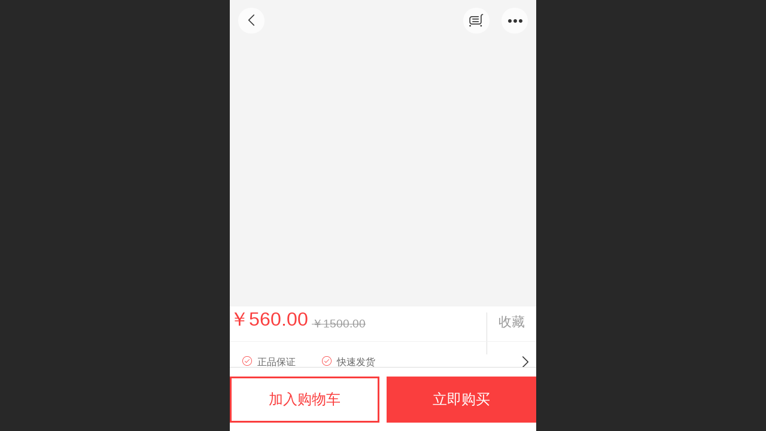

--- FILE ---
content_type: text/html; charset=UTF-8
request_url: http://m.b2boo.com/pd.jsp?mid=3&pid=209&desc=false
body_size: 24702
content:


<!--<html><head></head><body></body></html>-->
<!DOCTYPE html>
<html>

<head>
    <title>分辨率版USAF1951负片228线对-2畦达光电 - 标定板-ccd相机标定板 校正校准块-畦达光电</title>
    <meta name="keywords" content="分辨率版USAF1951负片228线对-2畦达光电"><meta name="description" content="&lt;br/&gt;&lt;br/&gt;东莞市畦达光电科技公司目前生产的标定板，测微尺，线纹尺 ，分辨率版线宽可以达到0.001mm，精度误差高达0.00015mm，材料有石英玻璃，光学普通玻璃。陶瓷片。">
    <meta http-equiv="Content-type" content="text/html; charset=utf-8">
    <meta http-equiv="X-UA-Compatible" content="IE=edge">
    <meta http-equiv="Cache-Control" content="no-transform" />
    <meta name="viewport" content="width=device-width, initial-scale=1.0, maximum-scale=1.0, user-scalable=0" />
    <meta name="apple-mobile-web-app-capable" content="yes">
    <meta name="layoutmode" content="standard">
    <meta name="apple-mobile-web-app-status-bar-style" content="black">
    <meta name="renderer" content="webkit">
    <meta content="origin-when-cross-origin" name="referrer">
    <meta name="wap-font-scale" content="no">
    <meta content="telephone=no" name="format-detection" />
    <META HTTP-EQUIV="Pragma" CONTENT="no-cache">
    <script type="text/javascript" src="//fe.508sys.com/browserChecked_1_0/js/browserCheck.min.js?v=202203281611"></script>
    <script type="text/javascript">
        if (!BrowserChecked({
                reverse: true,
                notSupportList: [{
                    name: "ie",
                    version: "9"
                }]
            }).isSupport) {
            window.location.href = "/lvBrowser.jsp?url=" + encodeURIComponent(location.href);
        }
    </script>

    <script id="faiHawkEyeScript" type="text/javascript">  
(function() { 
var fs = document.createElement("script"); 
fs.src = "//fe.508sys.com/jssdk_1_1/js/hawkEye.min.js?v=202511271400";
fs.id = "faiHawkEye";
window.FAI_HAWK_EYE = {}; 
window.FAI_HAWK_EYE.jssdk_res_root = "//fe.508sys.com"; 
window.FAI_HAWK_EYE.jssdk_report_url = "//datareport.fkw.com/js/report"; 
window.FAI_HAWK_EYE.jssdk_appid = 16016; 
window.FAI_HAWK_EYE.fai_is_oem = 0; 
window.FAI_HAWK_EYE.fai_aid = 12899957; 
window.FAI_HAWK_EYE.fai_bs_aid = 12899957; 
window.FAI_HAWK_EYE.fai_bs_id = 0; 
window.FAI_HAWK_EYE.fai_bs_wid = 0; 
window.FAI_HAWK_EYE.fai_web_name = "mallmobi-2"; 
var s = document.getElementsByTagName("script")[0];
s.parentNode.insertBefore(fs, s);
})();</script>

    <script type="text/javascript">
        window.FAI_HAWK_EYE && (window.FAI_HAWK_EYE.js_err_filter = function () {
            var event = arguments[4];
            if (event && event.innerError) {
                return true;
            }
            var url = arguments[1];
            if (url && ['mo.faisys.com/js', 'fe.faisys.com'].some(function (item) {
                    return url.indexOf(item) !== -1;
                })) {
                return true;
            };
            return false;
        });
    </script>

    <script>document.domain = 'm.b2boo.com'</script>
    <script type="text/javascript">
        try {
            var ua = navigator.userAgent.toLowerCase();
            if (false && false) {
                document.cookie = "_checkWxLogin=true";
                document.cookie = "_wxOpenId2=;";
            }

            var isWeixin = ua.indexOf('micromessenger') != -1 && ua.indexOf('wxwork') == -1 && ua.indexOf(
                'miniprogram') == -1
            if (isWeixin && self == top && (!tmpGetCookie("_checkWxLogin") || !tmpGetCookie('_wxOpenId2'))) {
                document.cookie = "_checkWxLogin=true";
                document.location.href = '/wxGetOpenId.jsp?returnUrl=' + encodeURIComponent(document.location.href);
            }
        } catch (e) {}

        function tmpGetCookie(name) {
            var arr = document.cookie.replace(/\s/g, "").split(';');
            for (var i = 0; i < arr.length; i++) {
                var tempArr = arr[i].split('=');
                if (tempArr[0] == name) {
                    return decodeURIComponent(tempArr[1]);
                }
            }
            return '';
        }

    </script>
    
    <script>
        var _htmlFontSize = (function () {
            var clientWidth = document.documentElement ? document.documentElement.clientWidth : document.body
                .clientWidth;
            if (clientWidth > 768 && clientWidth < 1280) {
                clientWidth = 768;
            } else if (clientWidth >= 1280) {
                clientWidth = 512;
            }
            document.documentElement.style.fontSize = clientWidth * 1 / 16 + "px";
            return clientWidth * 1 / 16;
        })();

    </script>

    <link type="text/css" href="//mmo.508mallsys.com/dist/libs/css/fontsIco.min.css" rel="stylesheet">
    <link type="text/css" href='//mmo.508mallsys.com/dist/libs/css/base.min.css?v=202601051124'
        rel="stylesheet">

    
        <link type="text/css" href='//mmo.508mallsys.com/dist/libs/css/baseOld.min.css?v=202601051124' rel="stylesheet">
    

    <script defer src="//mmo.508mallsys.com/dist/visitor/dist/main.2381d1a8.js"></script><link href="//mmo.508mallsys.com/dist/visitor/dist/main.01023b83.css" rel="stylesheet">

    

    <link type="text/css" href="//mmo.508mallsys.com/dist/libs/css/jquery/plugins/scrollbar/jquery.mCustomScrollbar.min.css"
        rel="stylesheet">

    <link rel='stylesheet' id='jzSingleModuleSkinFrame' type='text/css' href='//mmos.508mallsys.com/12899957/2052/0/fkSingleModuleSkin.min.css?v=19700101080000'/>
<link rel='stylesheet' id='materialLibrary_1_0' type='text/css' href='//fe.508sys.com/material_library_1_0/css/app.min.css?v=202505281544'/>
<link rel='stylesheet' id='jzComponent' type='text/css' href='//fe.508sys.com/component_1_0/css/component.min.css?v=202411271414'/>
<link rel='stylesheet' id='faComponent' type='text/css' href='//mmo.508mallsys.com/css/fa-component/dist/antd.min.css?v=202110271326'/>
<link rel='stylesheet' type='text/css' href='//jzfe.faisys.com/dist/biz-shared/bizShared.min.css?v=202601071400'/>
<link rel='stylesheet' type='text/css' href='//jzfe.faisys.com/dist/biz-manage-shared/bizManageShared.min.css?v=202601071400'/>
<link rel='stylesheet' id='mobiStyleTemplateCss' type='text/css' href='//mmo.508mallsys.com/dist/libs/css/template/1008_5.min.css?v=202411007140201'/>
<link rel='stylesheet' type='text/css' href='//mmo.508mallsys.com/dist/libs/css/mobi/priceCalendar.min.css?v=202110271326'/>
<link rel='stylesheet' id='css_faitest' type='text/css' href='//fe.508sys.com/faitest_1_4/css/faitest.min.css?v=202109281937'/>
<style id='productNewDetailStyleModule'>
</style>
<style id='specialModuleStyle'>
</style>
<style id='mobiTabStyleCss'>
</style>
<style id='mobiLabelStyleCss'>
</style>
<style id='mobiFoldStyleCss'>
.fk-foldStyle1 .f-formFoldButton.active{color:#fa3e3e;}
.fk-foldStyle1 .f-formFoldButton.active .icon-fold:before{color:#fa3e3e;}
.fk-foldStyle2 .f-formFoldButton.active{background:#fa3e3e;}
.fk-foldStyle3 .f-formFoldButton.active{color:#fa3e3e;}
.fk-foldStyle3 .f-formFoldButton.active .icon-fold:before{color:#fa3e3e;}
</style>
<style id='mobiNoticeStyleCss'>
.icon-noticeNewStyleIconClass-6{background-color:#fa3e3e;}
.icon-noticeNewStyleIconClass-7{background-color:#fa3e3e;}
.icon-noticeNewStyleIconClass-8{border-color:#fa3e3e;}
.icon-noticeNewStyleIconClass-8{color:#fa3e3e;}
.icon-noticeNewStyleIconClass-9{color:#fa3e3e;}
</style>
<style id='oldThemeColorStyle'>
.g_oldThemeColor{color:#fa3e3e;}
.g_oldThemeBdColor{border-color:#fa3e3e;}
.g_oldThemeBgColor{background-color:#fa3e3e;}
.g_oldThemefillColor{fill:#fa3e3e;}
.g_oldThemeHoverBgColor:hover{background-color:#fa3e3e;}
</style>
<style id='fixedAreaBoxStyle'>
.webFooterBox .ui-calendar-calendar .ui-state-active{background-color:#fa3e3e;}
.webFooterBox .ui-calendar-calendar .ui-calendar-startDate{background-color:#fa3e3e;}
.webFooterBox .ui-calendar-prev:after{color:#fa3e3e;}
.webFooterBox .ui-calendar-next:after{color:#fa3e3e;}
.webFooterBox .fk-calendarNav{background-color:#fa3e3e;}
</style>
<style id='footerNavStyle'>
 #p_footer_nav_wrap .s_hump .is_select .u_nav_icon_decorate .u_nav_icon{color: #fff;}
#p_footer_nav_wrap {display:none;}
.p_footer_nav .u_nav{width:;}
</style><style id='mobiCubeStyleModule'>
</style>
<style id='otherStyle'>
</style>
<style type='text/css' id='independentColStyle'>
</style>
<style id='mobiFloatBtnCss'>
.form .floatBtnStyle0 .middle{background-color:#fa3e3e;}
.form .floatBtnStyle1 .middle{background-color:#fa3e3e;}
.form .floatBtnStyle2 .middle{border-color:#fa3e3e;color:#fa3e3e;}
.form .floatBtnStyle5 .middle{border-color:#fa3e3e;color:#fa3e3e;}
.form .floatBtnStyle7 .middle{border-color:#fa3e3e;color:#fa3e3e;}
.form .floatBtnStyle3 .middle{background:-webkit-linear-gradient(bottom, #fa3e3e 10%,rgba(252,158,158,1));background:-webkit-linear-gradient(bottom, #fa3e3e 10%,rgba(252,158,158,1));}
.form .floatBtnStyle4 .middle{background:-webkit-linear-gradient(bottom, #fa3e3e 10%,rgba(252,158,158,1));background:-webkit-linear-gradient(bottom, #fa3e3e 10%,rgba(252,158,158,1));border-color:#fa3e3e;}
</style>
<style id='mobiBackTopBtnCss'>
.backTop .backTop_icon.icon-backTop0{background-color:#fa3e3e;color:#fff;}
.backTop .backTop_icon.icon-backTop1{background-color:#fff;color:#fa3e3e;}
.backTop .backTop_icon.icon-backTop2{background-color:#fff;color:#fa3e3e;border-color:#fa3e3e;}
</style>
<style id='mobiProductGroupCss'>
.jz_vertical_group_has_product .first_groupitem.selected .first_groupname, .jz_landscape_group_has_product .first_groupitem.selected .first_groupname, .jz_landscape_group_has_photo .first_groupitem.selected .first_groupname, .jz_vertical_group_has_photo .first_groupitem.selected .first_groupname {color:#fa3e3e;}
.jz_landscape_group_has_product .first_groupitem.selected:after, .jz_landscape_group_has_photo .first_groupitem.selected:after{position: absolute;left: 0; bottom: 0px; content: ''; width: 100%; height: .1rem; border-radius: .5rem; background-color:#fa3e3e;}
.jz_vertical_group_has_product .first_panel .mall_cart, .jz_landscape_group_has_product .first_panel .mall_cart{background-color:#fa3e3e;}
</style>
<style id='mobiStyleNav' type='text/css'>
#navbar {display:none;}
#navButton {display:none;}
.open .navItem:nth-child(2) {transition-delay: 160ms;} 
.open .navItem:nth-child(4) {transition-delay: 240ms;} 
.open .navItem:nth-child(6) {transition-delay: 320ms;} 
#navbar_104 .icon-navItemIcon:before{content:'';color:#fff;} 
#navbar_104 .icon-navItemIcon{background-image:none;} 
.open .navItem:nth-child(8) {transition-delay: 400ms;} 
.open .navItem:nth-child(10) {transition-delay: 480ms;} 
</style>
<style id='webDetailPageStyle' type="text/css">
.webDetailPage{display:none;}
#webFooter{display:none;}
.form{padding:0 !important;margin:0 !important;}
.g_web{background:#fff;}
.webContainerBox{background:#fff;min-height:100%;}
.webContainerBox .form .formMiddle{background:#fff;}
.g_web .moveAnimation{transform:initial;}
.g_web .moveAnimation{-webkit-transform:initial;}
.g_web .webModuleContainer{transform:initial;}
.g_web .webModuleContainer{-webkit-transform:initial;}
</style>
<style id='mobiStyleService' type='text/css'>
.open .serviceNavItem:nth-child(2) {transition-delay: 160ms;} 
#svebar_1 .icon-serItemIcon:before{content:'\e62c';content:'\e62c';} 
#svebar_1 .icon-serItemIcon{background-image:none;} 
.open .serviceNavItem:nth-child(4) {transition-delay: 240ms;} 
#svebar_2 .icon-serItemIcon:before{content:'\e6a0';content:'\e6a0';} 
#svebar_2 .icon-serItemIcon{background-image:none;} 
.open .serviceNavItem:nth-child(6) {transition-delay: 320ms;} 
#svebar_5 .icon-serItemIcon:before{content:'\e6ca';content:'\e6ca';} 
#svebar_5 .icon-serItemIcon{background-image:none;} 
.open .serviceNavItem:nth-child(8) {transition-delay: 400ms;} 
#svebar_3 .icon-serItemIcon:before{content:'\e67c';content:'\e67c';} 
#svebar_3 .icon-serItemIcon{background-image:none;} 
.open .serviceNavItem:nth-child(10) {transition-delay: 480ms;} 
#svebar_4 .icon-serItemIcon:before{content:'\e6b2';content:'\e6b2';} 
#svebar_4 .icon-serItemIcon{background-image:none;} 
</style>
<link rel='stylesheet' type='text/css' href='//fe.508sys.com/faitest_1_4/css/faitest.min.css?v=202109281937'/>
</head>

<body faiscoMobi="true" class="new_ui_body_wrap">
    <div id="preview" data-server-rendered="true" class="preview-area preview-area_visit g_locale2052"><div id="previewChild" class="preview-area_child"><div class="pageLoading J_pageLoading" style="display:none;"><div class="fk-circle"><div class="fk-circle1 fk-child"></div> <div class="fk-circle2 fk-child"></div> <div class="fk-circle3 fk-child"></div> <div class="fk-circle4 fk-child"></div> <div class="fk-circle5 fk-child"></div> <div class="fk-circle6 fk-child"></div> <div class="fk-circle7 fk-child"></div> <div class="fk-circle8 fk-child"></div> <div class="fk-circle9 fk-child"></div></div></div> <div id="g_body" independent-page-table="[object Object]" sortable="sortable" class="jz_themeV2 mobiCol20" data-v-55223fc7><!----> <div class="webLeft" data-v-55223fc7></div> <div id="g_web" data-col-type="20" class="g_web jz_theme_1008 jz_themePresetIndex_5 jz_oldTheme jz_otherTheme" data-v-55223fc7><div id="allmap" data-v-55223fc7></div> <div id="webLoading" class="loading" style="display: none" data-v-55223fc7><div id="splashscreen" class="splashscreen ui-loader" data-v-55223fc7><span class="ui-icon ui-icon-loading spin" data-v-55223fc7></span></div></div> <div id="webTopBox" class="webTopBox" data-v-55223fc7><div id="webTop" class="webTop" data-v-55223fc7><div id="J_navExpandAnimate" class="jz_navExpendAnimate" data-v-55223fc7></div> <div id="navbar" class="navbar navBaseIcon" data-v-55223fc7><div id="navbarList" class="navbarList"></div> <div class="navTouchLeft"></div> <div class="navTouchRight"></div> <div class="navLeft icon-navLeft"></div> <div class="navRight icon-navRight"></div> <!----> <div class="jz_subMenuSeoGhost"></div></div> <!----></div></div> <div id="webHeaderBox" class="webHeaderBox webDetailPage" data-v-55223fc7><!----> <div id="navButton" data-visible="true" class="navButton" data-v-55223fc7><div class="navButtonPanel" data-v-55223fc7></div> <div class="menuNav" data-v-55223fc7><div class="menuNavTip icon-menuNavTip" data-v-55223fc7></div></div></div> <div id="headerWhiteBg" class="headerSiteMaskWhiteBg" data-v-55223fc7></div> <div id="headerBg" class="headerSiteMaskBg" data-v-55223fc7></div> <div id="webHeader" class="webHeader webHeaderBg" data-v-955699d2 data-v-55223fc7><!----> <div id="mallThemeTopBarBg" class="mallThemeTopBarBg " data-v-955699d2></div> <div id="mallThemeTopBar" class="mallThemeTopBar  " data-v-955699d2><div class="jz_top_wrapper J_top_wrapper" data-v-955699d2><a class="J_to_back f_back faisco-icons-S000108" data-v-955699d2></a> <div class="f_input_box" data-v-955699d2><i class="f_icon_conter faisco-icons-S000182" data-v-955699d2></i> <input placeholder="搜索" data-v-955699d2></div> <a href="/index.jsp" class="f_top_right" data-v-955699d2><i class="f_home faisco-icons-S0000196" data-v-955699d2></i></a></div> <div class="logoTitleSide" data-v-955699d2><div class="logoArea" data-v-955699d2><span id="pageLogoMall" sid="0" pw="160" ph="160" class="pageLogo" data-v-955699d2><a alt hidefocus="true" href="/" data-v-955699d2><div id="pageLogoImgMall" class="J_logoImg logoImg" style="background-size:contain;background-position:center;background-repeat:no-repeat;background-image:url(//2ms.508mallsys.com/image/no-pic.jpg);" data-v-955699d2></div></a></span></div> <div class="titleArea" data-v-955699d2><h1 class="titleArea_h1" data-v-955699d2><a hidefocus="true" href="/" style="[object Object]" data-v-955699d2><span id="pageTitleMall" class="pageTitle" data-v-955699d2>
                                    相机标定板-畦达光电
                                </span></a></h1></div></div> <div class="toolMenuSide" data-v-955699d2><div class="userEnterAera" data-v-955699d2><a href="/profile.jsp" hidefocus="true" class="userEnterLink" data-v-955699d2><span class="userEnterIcon icon-userEnterIcon" data-v-955699d2></span> <span class="userEnterText" data-v-955699d2>
                                个人中心
                            </span></a></div> <div class="seacherAera" data-v-955699d2><span class="seacherBtnIcon icon-seacherBtnIcon" data-v-955699d2></span> <span class="seacherAeraText" data-v-955699d2>
                            搜索
                        </span></div></div></div> <div id="header" class="header-forLogo header" style="padding:0px;" data-v-955699d2><span id="pageLogo" sid="0" pw="160" ph="160" class="pageLogo" style="display:none;" data-v-955699d2><a href="/" data-v-955699d2><div id="pageLogoImg" class="J_logoImg logoImg" style="background-size:contain;background-position:center;background-repeat:no-repeat;background-image:url(//2ms.508mallsys.com/image/no-pic.jpg);" data-v-955699d2></div></a></span> <span id="pageTitle" class="pageTitle" data-v-955699d2><div style="font-weight:normal;font-size:inherit;display:inline-block;width:100%;overflow:hidden;text-overflow:ellipsis;" data-v-955699d2><a href="/" style="color:inherit;" data-v-955699d2>
                        相机标定板-畦达光电
                    </a></div></span></div></div> <!----> <!----></div> <div id="webBannerBox" class="webBannerBox moveAnimation webDetailPage" data-v-55223fc7><div id="webMultilingualArea" class="multilingualArea" data-v-3df5dbba data-v-55223fc7><div class="multilingual" data-v-3df5dbba><!----> <!----> <!----></div></div> <!----> <!----></div> <div id="webContainerBox" class="webContainerBox" style="overflow:hidden;" data-v-55223fc7><div id="webModuleContainer" class="webModuleContainer" data-v-55223fc7><div id="module18" _moduleStyle="35" _autoHeight="1" _height="0" _autoWidth="1" _width="0" _inPopupZone="0" _inTab="0" _inFold="0" _infloatzone="0" _bHeight="0" _headerHiden="1" class="form Handle module18 formStyle35" data-v-55223fc7><!----> <div class="formMiddle formMiddle18 detailPageFormMiddle"><div class="middleLeft middleLeft18"></div> <div class="middleCenter middleCenter18"><div _innerType="0" class="formMiddleContent moduleContent formMiddleContent18"><div class="module_content"><div id="productNewDetailPanel18" data-content-type="" class="productNewDetailPanel J_pd_detail productDetailVersion-1 otherThemePdPanel"><div id="productDetailHeader18" class="productDetailHeader detailHeaderColor" style="background:rgba(255, 255, 255, 0.992157);"><span class="
                    icon-gClose
                    g_round g_iconMiddle
                    proBack
                    icon-defaultColor
                "></span> <a class="
                    icon-noProduct
                    g_iconMiddle g_round
                    proShopping
                    icon-defaultColor
                "><span class="
                        j_mallCartProductNum
                        mallCartProductNumComm
                        mallCartProductNum7
                        g_bgColor g_newBgColor
                    " style="display:none;"></span></a> <span class="
                    icon-gOther
                    g_round g_iconMiddle
                    proOther
                    icon-defaultColor
                "></span> <div class="proOtherPanel"><a href="/index.jsp" class="
                        icon-gHome
                        g_iconMiddle g_round
                        proHome
                        icon-defaultColor
                    "></a> <span id="productDetailShare" class="
                        icon-share
                        g_iconMiddle g_round
                        proShare
                        icon-defaultColor
                    "></span></div> <!----></div> <!----> <div showSaleNoEnd="true" class="productNewDetail"><div style="position:relative;"><div id="productNewDetailSwipe18" class="proImgSwipe"><div class="proDetailImgBox"><div class="swipImgBox"><div vwidth="450" vheight="450" alt="分辨率版USAF1951负片228线对-2" src-original="//12899957.s21i.faimallusr.com/2/ABUIABACGAAg-932xgUousXMpwEw7gU47gU!800x800.jpg" data-picId="ABUIABACGAAg-932xgUousXMpwEw7gU47gU" class="proDetailImg J_img_lazyload" style="height:16rem;background-image:url(//mmo.508mallsys.com/image/loading/fill.jpg);"></div> <!----></div></div> <div class="productNameSwipBox"><div class="g_displayClamp2" style="word-break:normal;white-space:normal;overflow:hidden;text-overflow:ellipsis;">分辨率版USAF1951负片228线对-2</div></div> <!----></div></div> <!----> <!----> <!----> <div class="mallThemeProductWrap"><div class="productNameText" style="word-break:normal;word-wrap:break-word;"><!----> <span>分辨率版USAF1951负片228线对-2</span></div> <div class="mallProductToolBtns"><div id="mallThemeProductDetailShare" class="mallShareIcon"><div class="
                                icon-share
                                g_iconMiddle
                                proShare
                                icon-defaultColor
                            "></div> <div class="shareText">分享</div></div> <div class="mallCollectionIcon shareBlock shareBlockTop1"><div class="icon-collection"></div> <div class="collectText">收藏</div></div></div></div> <div class="pd3ProductNameContent" style="position:relative;display:none;"><div class="pd3ProductName" style="word-break:normal;white-space:normal;overflow:hidden;text-overflow:ellipsis;"><!----> <span>分辨率版USAF1951负片228线对-2</span></div> <div class="mallCollectionIcon shareBlock shareBlockTop1"><div class="icon-collection"></div> <div class="collectText">收藏</div></div></div> <div class="productPrice J_pricePlaceHolder isShowOldSaleCountDown"><!----> <!----> <span class="
                                mallPrice
                                J_saleMallPrice
                                J_saleProductNew
                                J_salePriceSet
                             isShowOldSaleCountDown">
                            ￥560.00</span> <!----> <!----> <span class="marketPrice g_mirrorColor"><span class="textDec">￥1500.00</span></span> <div class="mallCollectionIcon shareBlock shareBlockTop1"><div class="icon-collection"></div> <div class="collectText">收藏
                    </div></div> <!----> <!----></div> <!----> <!----> <!----> <!----> <!----> <div id="guaranteeContent" class="productGuarantee J_guarantee" style="border-bottom:1px solid #f1f1f1;"><div class="guaranteeName"><i class="icon-guarantee g_mainColor"></i><span>正品保证</span></div><div class="guaranteeName"><i class="icon-guarantee g_mainColor"></i><span>快速发货</span></div> <div class="faisco-icons-forward1 g_middleColor more"></div></div> <div id="productGuaranteePanel" class="productGuaranteePanel" style="display:none;"><div id="closeProductGuarantee" style="height:100%;"></div> <div class="productGuaranteeContentPanel"><div class="title">产品保证</div> <div class="guaranteeName"><i class="icon-guarantee g_mainColor"></i>正品保证
                            </div> <div class="guaranteeContent"></div><div class="guaranteeName"><i class="icon-guarantee g_mainColor"></i>快速发货
                            </div> <div class="guaranteeContent"></div> <div id="guaranteeBtn" class="confirmBtn g_bgColor">我知道了
                        </div></div></div> <!----> <div class="mallThemeSeparator g_breakline"></div> <!----> <!----> <!----> <!----> <!----> <!----> <!----> <!----> <!----> <div id="productDetailTabPanel18" class="productDetailTabPanel mallBtnSpace"><ul id="productTabUl" class="tabUl"><div class="tabUiDiv"><div class="tabUiDiv2"><li id="tabLi1" data="1" class="g_middleColor tabLi tabActive">产品详情
                                </li><li id="tabLi2" data="2" class="g_middleColor tabLi">产品参数
                                </li><li id="tabLi3" data="3" class="g_middleColor tabLi">产品评论
                                </li></div></div></ul> <div class="tabBody"><div id="tabPanel1" class="tabPanel tabPanelAtive"><div class="
                                    richContent
                                    productDetailInfoPanel
                                    g_defaultColor
                                "><p>分辨率版SAF1951负片228线对-2</p><p><img src="//mmo.508mallsys.com/image/loading/fill.jpg" width="722"  alt=" " / src-original="//12899957.s21i.faimallusr.com/2/ABUIABACGAAg4N32xgUowOCJmwEw0gU4-wE.jpg" class=J_img_lazyload vwidth=722 vheight=255 style=";max-width:100%"><img src="//mmo.508mallsys.com/image/loading/fill.jpg" width="750"  alt=" " / src-original="//12899957.s21i.faimallusr.com/2/ABUIABACGAAg_d32xgUosJXC-wUw7gU47gU.jpg" class=J_img_lazyload vwidth=750 vheight=750 style=";max-width:100%"><img src="//mmo.508mallsys.com/image/loading/fill.jpg" width="750"  alt=" " / src-original="//12899957.s21i.faimallusr.com/2/ABUIABACGAAg-932xgUousXMpwEw7gU47gU.jpg" class=J_img_lazyload vwidth=750 vheight=750 style=";max-width:100%"></p></div></div><div id="tabPanel2" class="tabPanel"><div class="productInfoParamter propInfo"><!----> <div class="propInfoRow"><div class="
                                            propName
                                            g_minor
                                            propInfoCell
                                        ">编号</div> <div class="propValue propInfoCell"><span>USAF1951-228--2</span> <!----></div></div><div class="propInfoRow"><div class="
                                            propName
                                            g_minor
                                            propInfoCell
                                        ">型号</div> <div class="propValue propInfoCell"><span>USAF1951-228--2F+</span> <!----></div></div><div class="propInfoRow"><div class="
                                            propName
                                            g_minor
                                            propInfoCell
                                        ">品牌</div> <div class="propValue propInfoCell"><span>畦达光电</span> <!----></div></div><div class="propInfoRow"><div class="
                                            propName
                                            g_minor
                                            propInfoCell
                                        ">材质</div> <div class="propValue propInfoCell"><span>光学玻璃</span> <!----></div></div><div class="propInfoRow"><div class="
                                            propName
                                            g_minor
                                            propInfoCell
                                        ">精度</div> <div class="propValue propInfoCell"><span>0.001</span> <!----></div></div></div></div><div id="tabPanel3" class="tabPanel"><!----></div></div> <!----> <div id="mallProductRecommendWrap"><!----></div></div> <div class="productMallShop" style="overflow:visible;"><a href="/index.jsp" class="homeBtn"><div class="homeBtnInner"><div class="icon-homeBtn homeBtnIcon"></div> <span class="homeBtnText">首页</span></div></a> <div id="serviceBtn" class="serviceBtn J_serviceBtn"><div class="serviceInner"><div class="icon-serviceBtn serviceBtnIcon"></div> <span class="serviceBtnText">客服</span></div></div> <a href="/mcart.jsp" class="mallCartBtn"><div class="mallCartBtnInner"><span class="
                                j_mallCartProductNum
                                mallCartProductNumComm
                                mallCartProductNum
                                g_bgColor g_newBgColor
                            " style="display:none;"></span> <div class="icon-mallCartBtn mallCartBtnIcon"></div> <span class="mallCartBtnText">购物车</span></div></a> <div class="btn_wrap_v2"><!----> <div class="
                                        mallThemeAddCartBtn
                                        productAddMall
                                        g_mallButton
                                        J_productAddMall
                                    ">加入购物车<span></span></div> <div class="
                                        mallThemeImmeBtn
                                        productImmediatelyBug
                                        J_productImmediatelyBug
                                        g_mallButton
                                    ">立即购买
                                </div></div></div> <!----></div> <div id="userCommentPanel" class="userCommentPanel" style="display:none;"><div class="userCommentHead"><div data-wgd="true" data-default="true" class="loginHeader webHeaderBg  "><span class="g_close icon-gClose proBack userCommentGoBack"></span> <span class="title pageTitle">发表评论</span> <span class="homeIcon icon-homeIcon"></span></div></div> <div class="userCommentBody"><ul class="tabUl"><li id="tabUserLi1" data="1" class="tabLi tabActive">登录评论
                    </li> <li id="tabUserLi2" data="2" class="tabLi">匿名评论
                    </li></ul> <div class="tabBody"><div id="tabUserPanel1" class="tabPanel tabPanelAtive"><!----> <div class="userCommentInfo"><div class="g_globalLine"><input id="user" type="text" maxlength="50" placeholder="请输入账号" class="itemEdit g_input"> <span class="icon-mnameIcon"></span></div> <div class="g_globalLine"><input id="password" type="password" autocomplete="off" maxlength="20" placeholder="请输入密码" class="itemEdit g_input"> <span class="icon-mpswIcon"></span></div> <div _star="5" class="l-star-list J-star-list"><li class="faisco-icons-star3"></li> <li class="faisco-icons-star3"></li> <li class="faisco-icons-star3"></li> <li class="faisco-icons-star3"></li> <li class="faisco-icons-star3"></li> <li class="score-tip"></li></div> <div id="userCommentRemarkPanel1"><div class="g_globalLine"><textarea id="userCommentRemark" minlength="2" maxlength="1000" placeholder="请输入内容：" class="
                                            itemEdit
                                            msgIcon
                                            g_textArea
                                            icon-msgIcon
                                        "></textarea> <span class="icon-mmsgIcon"></span></div> <div class="
                                        g_globalLine
                                        J_productCommImg
                                        upImgSet
                                    "><table id="pt_add_img_tb" cellpadding="0" cellspacing="0"><tbody><tr><td id="pt_add_img_tb" maxNum="5" class="comm-find-tb"><div id="comm-img-swfu-placeholder"></div></td></tr></tbody></table></div></div> <div id="userCommentLoginAndComform" class="userCommentComform g_button">提交
                            </div></div></div> <div id="tabUserPanel2" class="tabPanel"><!----> <div id="userCommentInfo2" class="userCommentInfo"><div class="g_globalLine"><input id="anonymityCommentUser" type="text" maxlength="50" placeholder="请输入昵称" class="itemEdit g_input"> <span class="icon-mnameIcon"></span></div> <div _star="5" class="l-star-list J-star-list"><li class="faisco-icons-star3"></li> <li class="faisco-icons-star3"></li> <li class="faisco-icons-star3"></li> <li class="faisco-icons-star3"></li> <li class="faisco-icons-star3"></li> <li class="score-tip"></li></div> <div id="userCommentRemarkPanel2"></div> <div id="anonymityCommentComform" class="
                                    userCommentComform
                                    g_button g_main_bgColor_v3
                                ">提交
                            </div></div></div> <input id="postCommentId" type="hidden" value="209"></div></div></div> <div id="productMallOptionPanel" class="productMallOptionPanel" style="display:none;"><div class="productMallOptionContentPanel"><div class="productMallOptionContent" style="bottom:2rem;"><div class="productMallOptionHead" style="display:;"><div class="productMallOptionImage"><div class="productMallOptionImageContent"><span class="imageMiddleSpan"></span> <img picId="ABUIABACGAAg-932xgUousXMpwEw7gU47gU" isOptImg="false" src="//12899957.s21i.faimallusr.com/2/ABUIABACGAAg-932xgUousXMpwEw7gU47gU!800x800.jpg" picSrc="//12899957.s21i.faimallusr.com/2/ABUIABACGAAg-932xgUousXMpwEw7gU47gU!800x800.jpg" class="J_mallOptionImg mallOptionImg"></div></div> <div class="productDetail"><div class="productDetailName"><div class="productName g_middleColor"><div class="productNameWrap">分辨率版USAF1951负片228线对-2</div></div> <div class="priceWraper"><!----><span id="choiceCurrencyVal" class="mallPrice">￥</span><span id="mallPrice" class="mallPrice 11">560.00</span></div></div> <div class="productDetailMallAmount"><div class="productMallAmount" style="float:left;"><span class="mallAmount">库存量 <span id="mallAmount">1000</span></span></div> <div class="productMallWeight" style="float:left;margin-left:0.5rem;"><!----></div></div></div> <div class="
                                productDetailClose
                                icon-Off
                                g_iconMiddle
                                icon-defaultColor
                            "></div></div> <!----> <div class="productNumberPanel g_middleColor"><span>购买数量</span> <div id="limitAmountDiv" style="line-height:0.7rem;color:#828282;width:9rem;"></div> <!----> <!----> <div class="
                                    productNumberContent
                                    J_productNumberContent_simple
                                "><span id="g_decrease" class="
                                        g_decrease g_opacity50
                                        222
                                        icon-decrease
                                        g_iconMiddle
                                    "></span> <input id="productNum" type="number" autocomplete="off" value="1" min="1" max="9999999" class="g_buyNumber"> <span id="g_increase" class="
                                        g_increase
                                        icon-increase
                                        g_iconMiddle
                                    "></span></div></div></div> <div class="productMallBuyPanel"><!----> <div id="productBuy" type="button" data-max-amount="0" class="g_button productMallBuy">确认
                    </div></div></div></div></div> <div id="productCatagoryPdPanle18" class="proImgSwipe"><div class="proDetailImgBox"><div class="swipImgBox"><div vwidth="450" vheight="250" class="proDetailImg"></div> <div style="display: none"><img id="J_acct_pic" src></div></div></div></div></div></div></div> <div class="middleRight middleRight18"></div></div> <!----></div> <!----> <div id="bookingPanelTriggle" data-v-55223fc7></div></div></div> <!----> <div id="webFooterBox" class="webFooterBox" data-v-590242a5 data-v-55223fc7><!----> <div id="webFooter" class="webFooter webDetailPage" data-v-590242a5><div id="footer" class="footer mallThemeFooter" data-v-316fc578 data-v-590242a5><!----> <div class="footerMenu" data-v-316fc578><div class="footerMenuItem" data-v-316fc578><span class="footerMenuItemText homePage" data-v-316fc578><a href="/cn/" hidefocus="true" class="homePageLink" data-v-316fc578>主页</a></span></div> <div class="footerMenuItem" data-v-316fc578><span class="footerMenuItemText memberCenter" data-v-316fc578><a href="/cn/profile.jsp" hidefocus="true" class="memberCenterLink" data-v-316fc578>个人中心</a></span></div> <div class="footerMenuItem" data-v-316fc578><span class="footerMenuItemText siteVis" data-v-316fc578><a href="http://b2boo.com?_siteUrl" target="_blank" hidefocus="true" class="siteVisLink" data-v-316fc578>电脑版</a></span></div> <div class="footerMenuItem footLanguageItem" data-v-316fc578><span class="footerMenuItemText languageVis" data-v-316fc578><a data-v-316fc578>中文版</a></span> <div class="languageFullBg" data-v-316fc578></div> <div class="languageListPanel" data-v-316fc578><div currentLan="2052" value="/cn/" class="langItem" data-v-316fc578><a href="/cn/" class="langItemText" data-v-316fc578>中文</a></div><div currentLan="1033" value="/en/" class="langItem" data-v-316fc578><a href="/en/" class="langItemText" data-v-316fc578>English</a></div><div currentLan="1028" value="/tcn/" class="langItem" data-v-316fc578><a href="/tcn/" class="langItemText" data-v-316fc578>繁体</a></div><div currentLan="1041" value="/jp/" class="langItem" data-v-316fc578><a href="/jp/" class="langItemText" data-v-316fc578>日本語</a></div><div currentLan="1042" value="/kor/" class="langItem" data-v-316fc578><a href="/kor/" class="langItemText" data-v-316fc578>한국어</a></div><div currentLan="11274" value="/es/" class="langItem" data-v-316fc578><a href="/es/" class="langItemText" data-v-316fc578>Español</a></div><div currentLan="1108" value="/lo/" class="langItem" data-v-316fc578><a href="/lo/" class="langItemText" data-v-316fc578>ພາສາລາວ</a></div><div currentLan="1054" value="/th/" class="langItem" data-v-316fc578><a href="/th/" class="langItemText" data-v-316fc578>ภาษาไทย</a></div><div currentLan="1049" value="/ru/" class="langItem" data-v-316fc578><a href="/ru/" class="langItemText" data-v-316fc578>Pусский</a></div><div currentLan="1036" value="/fra/" class="langItem" data-v-316fc578><a href="/fra/" class="langItemText" data-v-316fc578>français</a></div><div currentLan="1040" value="/it/" class="langItem" data-v-316fc578><a href="/it/" class="langItemText" data-v-316fc578>Italia</a></div><div currentLan="1031" value="/de/" class="langItem" data-v-316fc578><a href="/de/" class="langItemText" data-v-316fc578>Deutsch</a></div><div currentLan="20521" value="/ug/" class="langItem" data-v-316fc578><a href="/ug/" class="langItemText" data-v-316fc578>ئۇيغۇرچە</a></div></div></div></div> <div class="technical" data-v-316fc578><div class="technicalSupport footerInfo J_footerInfo" style="display: block" data-v-316fc578><p><font face="Arial">©</font>2017 东莞市畦达光电科技有限公司 版权所有</p></div> <div class="technicalSupport" data-v-316fc578><!----> <!----> <!----> <a href="http://b2boo.com?_siteUrl" target="_blank" hidefocus="true" class="PcVer" data-v-316fc578>电脑版</a> <!----></div> <!----></div></div></div> <div id="fullScreenDivCotainer" class="fullScreenDivCotainer" data-v-590242a5></div></div> <div id="webCustomerServiceBox" class="webCustomerServiceBox" data-v-55223fc7><div id="fixedWrap"><div id="customerServiceDiv" class="customerServiceDiv"><div id="customServiceLine_1" class="customServiceLine"></div> <div id="customerServiceType_1" class="service serviceClass_1"><div id="serviceNavItem_1" class="serviceNavItem navItem navItem_1icon-navItem" style="position: relative"><!----> <a id="numberHref_1" href="tel:13416786799"><div class="serBaseIcon"><div id="svebar_1" class="icon"><span class="serItemIcon icon-serItemIcon"></span> <div id="describeName_1" class="describe">电话咨询</div></div></div></a></div></div><div id="customServiceLine_2" class="customServiceLine"></div> <div id="customerServiceType_2" class="service serviceClass_2"><div id="serviceNavItem_2" class="serviceNavItem navItem navItem_2icon-navItem" style="position: relative"><!----> <a id="numberHref_2" href="sms:13416786799"><div class="serBaseIcon"><div id="svebar_2" class="icon"><span class="serItemIcon icon-serItemIcon"></span> <div id="describeName_2" class="describe">信息咨询</div></div></div></a></div></div><div id="customServiceLine_5" class="customServiceLine"></div> <div id="customerServiceType_5" class="service serviceClass_5"><div id="serviceNavItem_5" class="serviceNavItem navItem navItem_5icon-navItem" style="position: relative"><!----> <a id="numberHref_5" class="J_showMoreQq" style="cursor:pointer;"><div class="serBaseIcon"><div id="svebar_5" class="icon"><span class="serItemIcon icon-serItemIcon"></span> <div id="describeName_5" class="describe">QQ客服</div></div></div></a></div></div><div id="customServiceLine_3" class="customServiceLine"></div> <div id="customerServiceType_3" class="service serviceClass_3"><div id="serviceNavItem_3" class="serviceNavItem navItem navItem_3icon-navItem" style="position: relative"><!----> <a id="numberHref_3" href="javascript:;" onclick="Mobi.showMapService()"><div class="serBaseIcon"><div id="svebar_3" class="icon"><span class="serItemIcon icon-serItemIcon"></span> <div id="describeName_3" class="describe">在线地图</div></div></div></a></div></div><div id="customServiceLine_4" class="customServiceLine"></div> <div id="customerServiceType_4" class="service serviceClass_4"><div id="serviceNavItem_4" class="serviceNavItem navItem navItem_4icon-navItem" style="position: relative"><!----> <a id="numberHref_4" href="/mb.jsp"><div class="serBaseIcon"><div id="svebar_4" class="icon"><span class="serItemIcon icon-serItemIcon"></span> <div id="describeName_4" class="describe">在线留言</div></div></div></a></div></div></div></div></div> <div class="u_area_box_wrap J_area_box_wrap" data-v-55223fc7><div id="fixedAreaBox" tplid="1008_5" class="fixedAreaBox fixedAreaBox1008_5" data-v-55223fc7><!----></div></div> <div id="mobiReviewPage" data-v-55223fc7></div> <!----> <div id="fixedRightSideBtns" data-v-55223fc7><div id="J_newGuestGiftBtn" data-v-55223fc7></div> <!----> <!----> <!----></div> <!----> <div class="webBackgroundBox webDetailPage" data-v-55223fc7><div id="webBodyBackground" class="webBackground webBackgroundFix"></div> <div id="navExistOffPanel" class="navExistOffPanel"></div></div> <div id="J_newGuestGiftPage" data-v-55223fc7></div></div> <!----> <div class="webRight" data-v-55223fc7></div> <div id="hiddenModuleForms" class="hiddenModuleForms" style="display: none" data-v-55223fc7></div></div></div> <!----> <!----></div><script type="text/javascript">window.__INITIAL_STATE__ = {"currentPageModuleIds":[18],"currentPageModuleIdMap":{"18":{"id":18,"flag":0,"type":18,"style":35,"name":"产品详情","content":{"colorStyle":{"styleId":0,"color":""},"recommendPro":{"open":0,"recommendOpen":0,"recommendName":"推荐产品","ma":{"mt":0,"ma":[],"mf":{"l":[],"pt":{"f":[],"s":[]},"sn":"","st":0}},"imgZoom":0},"productInfo":{"info":[],"order":[]},"firstPageSize":{"type":0,"width":5,"height":5},"hiddenPropList":{},"pageStyle":0,"ss":0,"sll":["Weixin","graphic_poster","sina_weibo","qq_zone","qq_share","douban","baidu_tieba","copy_url"],"os":0,"imgZoom":0,"oi":0,"jmpf":0},"headerTitle":false,"pattern":{"ts":{"t":1},"lts":{"t":1},"d":{"y":0},"a":{"t":0},"h":0,"w":0,"e":0,"o":{},"tran":100,"i":{"y":0},"cb":{"y":0,"isThemeColor":0},"ct":{"y":0,"cs":12,"fct":0},"cl":{"y":0,"ls":12,"fct":0,"ftc":0},"crh":{"y":0},"ti":{"b":{"y":0,"bc":"#000"},"pt":{"y":0,"fs":12,"fc":""},"d":{"y":0,"c":"#000"}}},"extInfo":{"render":true,"isOnlyMember":false,"mobiMemberAccount":"账号","_lcid":2052,"openCommStar":true,"siteType":2,"isAjaxLoad":true,"loadingPath":"\u002F\u002Fmmo.508mallsys.com\u002Fimage\u002Floading\u002Ffill.jpg","color":"","styleId":0,"f_width":5,"f_height":5,"msgBoardContent":"内容：","imgZoomClass":"","openShare":0,"isOpen":true,"mallMember":false,"_npd":-1,"productDetailVersionClass":"productDetailVersion-1","isPromoter":false,"isLogin":false,"viewAllow":true,"isPromotePd":false,"buyAllow":true,"noPurchaseAuthTips":"仅限指定会员购买","productInfo":{"aid":12899957,"id":209,"code":"USAF1951-228--2","name":"分辨率版USAF1951负片228线对-2","pic":"[{\"id\":\"ABUIABACGAAg-932xgUousXMpwEw7gU47gU\"}]","remark":"\u003Cp\u003E分辨率版SAF1951负片228线对-2\u003C\u002Fp\u003E\u003Cp\u003E\u003Cimg src=\"_fairoot_ABUIABACGAAg4N32xgUowOCJmwEw0gU4-wE\" width=\"722\" height=\"255\" alt=\" \" \u002F\u003E\u003Cimg src=\"_fairoot_ABUIABACGAAg_d32xgUosJXC-wUw7gU47gU\" width=\"750\" height=\"750\" alt=\" \" \u002F\u003E\u003Cimg src=\"_fairoot_ABUIABACGAAg-932xgUousXMpwEw7gU47gU\" width=\"750\" height=\"750\" alt=\" \" \u002F\u003E\u003C\u002Fp\u003E","flag":2097152,"spec":"0.001","material":"光学玻璃","brand":"畦达光电","model":"USAF1951-228--2F+","wid":0,"mallPrice":560,"mallMarketPrice":1500,"mallAmount":1000,"createTime":1494056511000,"groupId":0,"updateTime":1660814226000,"seoKeyword":"分辨率版USAF1951负片228线对-2畦达光电","seoDesc":"\n\n东莞市畦达光电科技公司目前生产的标定板，测微尺，线纹尺 ，分辨率版线宽可以达到0.001mm，精度误差高达0.00015mm，材料有石英玻璃，光学普通玻璃。陶瓷片。","option0":56000,"option1":56000,"option2":56000,"option3":56000,"option4":56000,"addedTime":1494056283000,"sid":1,"labelFlag":0,"browserTitle":"分辨率版USAF1951负片228线对-2畦达光电","top":0,"option5":56000,"option6":56000,"option7":56000,"labelFlag1":0,"lid":1,"presentIntegral":0,"offsetMoney":0,"weight":0,"sales":0,"groupIdList":[36,40],"option8":56000,"option9":56000,"option10":56000,"option11":56000,"labelFlag2":0,"labelFlag3":0,"cusTplId":0,"cusUrlAddress":"","memberCollection":0,"productType":0,"merchantId":0,"limitType":0,"vipPrice13":56000,"vipPrice14":56000,"vipPrice15":56000,"vipPrice16":56000,"vipPrice17":56000,"vipPrice18":56000,"vipPrice19":56000,"vipPrice20":56000,"pdViewAuthBit":0,"hotelAddressId":0,"picId":"ABUIABACGAAg-932xgUousXMpwEw7gU47gU","picPathList":[{"id":"ABUIABACGAAg-932xgUousXMpwEw7gU47gU","path":"\u002F\u002F12899957.s21i.faimallusr.com\u002F2\u002FABUIABACGAAg-932xgUousXMpwEw7gU47gU.jpg","width":450,"height":450,"picId":"ABUIABACGAAg-932xgUousXMpwEw7gU47gU","newPath":"\u002F\u002F12899957.s21i.faimallusr.com\u002F2\u002FABUIABACGAAg-932xgUousXMpwEw7gU47gU!800x800.jpg"}],"labelIdList":[],"opExt":[],"ecsOpList":[{"n":"型号","e":1,"items":[{"v":"型号","u":0},{"v":"陶瓷材料","u":0},{"v":"玻璃材料","u":0},{"v":"其他材料","u":0}],"t":0},{"n":"有效面积","e":1,"items":[{"v":"有效面积","u":0}],"t":0}],"maxAmount":0,"minAmount":1,"saleIdList":[],"other":{"opExt":[],"minAmount":1,"maxAmount":0,"saleIdList":[],"ecsOpList":[{"n":"型号","e":1,"items":[{"v":"型号","u":0},{"v":"陶瓷材料","u":0},{"v":"玻璃材料","u":0},{"v":"其他材料","u":0}],"t":0},{"n":"有效面积","e":1,"items":[{"v":"有效面积","u":0}],"t":0}],"couponTicketSetting":{"vs":{"tt":0,"vt":0},"og":{},"sr":""}},"openMinAmountBuy":false,"jzMinAmount":1,"openMaxAmountBuy":false,"jzMaxAmount":1,"maxAmountBuyType":0,"wxShareIcon":{"tt":0,"dt":0,"it":0,"id":"","tit":"","cont":""},"optionsAmountList":{"d":[],"t":"","v":2},"isTimedAdded":false,"openRemovalTime":false,"jzInventory":0,"picPath":"\u002F\u002F12899957.s21i.faimallusr.com\u002F2\u002FABUIABACGAAg-932xgUousXMpwEw7gU47gU.jpg"},"linkLang":"","genSiteUrlIndex":"\u002Findex.jsp","homePageLoc":"首页","mobi_serviceLoc":"客服","genMobiUrlMcart":"\u002Fmcart.jsp","rbarCartLoc":"购物车","pdAmountOverLoc":"已售罄","pd_add_cartLoc":"加入购物车","mallCartCountLoc":"购买数量","mobi_sureLoc":"确认","mid":3,"stype":"","isNewTheme":false,"bookingOpen":false,"mallOpen":true,"productFormOpen":false,"productFormId":0,"isQjb":false,"advisoryUrl":"","immediatelyConsultOpen":false,"advisoryTxt":"马上咨询","usedAdvisoryMethod":0,"advisoryPhone":"","wechatImgPath":"","mobiAdvisoryIde":"","choiceCurrencyVal":"￥","shopBtnTypeText":"立即购买","showShoppingCart":true,"openKnowPayment":false,"pageStyle":0,"virtualNum":0,"cutOriginalPrice":0,"hasThirdCode":false,"oem":false,"keyword":"","hiddenPropList":[],"weightTypeStr":"kg","freeShip":false,"unSelectExpress":false,"notAdded":false,"isShowMerchantsPd":false,"isOpenMerchantService":false,"merchantServiceData":{},"isMerchantsPd":false,"serviceList":[],"isSubMerchantRelax":false,"payContentType":0,"isKnowPayProduct":false,"productName":"分辨率版USAF1951负片228线对-2","saleOpen":false,"salePromotionOpen":false,"salePromotionParam":{},"isNoEndTime":true,"isBeginTimeGroundDown":true,"isCn":true,"isNewThemeAndPageStyleHavePicture":false,"isOpenActivity":false,"isLoadOldCountDownInManageOrOldTheme":true,"isLoadNewCountDownInManageOrNewTheme":false,"isLoadNewCountDownInManageOrNewThemeNoIsBgTiGroDown":false,"authorization":false,"indepPrice":false,"actualPrice":"560.00","memberPriceLabel":"会员价","itgName":"积分","flvPagePath":"","showVideo":false,"productDetail_v3":"","newCountDownProductName":"","productTimedAddTimeStr1":"","productTimedAddTimeStr":"","mallThemeTypeClass":"otherThemePdPanel","propList":[{"aid":12899957,"id":6,"fieldKey":"code","type":6,"flag":0,"valueList":["USAF1951-512","USAF1951-228--2","QDY30x30-7X7-3.75-1.875","QDF36X36-9X9-5X5","QDS6x6","QDTY100X100-7X7-12.5-6.25","QDF6X4.5-12X9-0.5X0.5","QD-2-1951USAF+228","QD-20-90-00000","QDF51X51-17X17-3X3","QDY60X60-7X7-6.25-3.75","QD6X6-21X21-0.25X0.25BK","QDxwc-50-0.1","QD49X49-49X49-1X1-TC","QDGY500-400","QDY10X10-7X7-0.625-1.25","QDGT200-180","QD228USAF1951-0","QDY30x30-1.875TC","USAF1951-228-Z","QDY40X40-7X7-5-2.5","QD49X49-49X49-1X1","QDF45-5","QDFBL5-25","QDF24X18-12X9-2X2","QD20X20-7X7-2.5-1.25","UASF1951-ZF-G","QDF30X30-15X15-2X2BK","QDF95X95-19X19-5X5","QDY100X100-7X7-12.5-6.25","QD-zhongbiao-000","QDF12X9-12X9-1X1","QDF24X24-21X21-1X1BK","QDS0.25X0.25","QD12X12-21X21-0.5X0.5BK","QD45X45-5x5tc","QDY6X6-7X7-0.375-0.75"],"wid":0,"authBuddyGroupIdBit":0,"authMemberLevelId":0,"lid":1,"propValueList":["QDY30x30-1.875TC","QDxwc-50-0.1","QDS6x6","QDS0.25X0.25","QD-zhongbiao-000","QD-20-90-00000","QD-2-1951USAF+228","QD12X12-21X21-0.5X0.5BK","QD20X20-7X7-2.5-1.25","QD228USAF1951-0","QD45X45-5x5tc","QD49X49-49X49-1X1","QD49X49-49X49-1X1-TC","QD6X6-21X21-0.25X0.25BK","QDF12X9-12X9-1X1","QDF24X18-12X9-2X2","QDF24X24-21X21-1X1BK","QDF30X30-15X15-2X2BK","QDF36X36-9X9-5X5","QDF45-5","QDF51X51-17X17-3X3","QDF6X4.5-12X9-0.5X0.5","QDF95X95-19X19-5X5","QDFBL5-25","QDGT200-180","QDGY500-400","QDTY100X100-7X7-12.5-6.25","QDY100X100-7X7-12.5-6.25","QDY10X10-7X7-0.625-1.25","QDY30x30-7X7-3.75-1.875","QDY40X40-7X7-5-2.5","QDY60X60-7X7-6.25-3.75","QDY6X6-7X7-0.375-0.75","UASF1951-ZF-G","USAF1951-228--2","USAF1951-228-Z","USAF1951-512"],"name":"编号","allowed":true,"mall":false,"booking":true,"authBuddyGroupIdList":[]},{"aid":12899957,"id":9,"name":"型号","fieldKey":"model","type":9,"flag":32,"valueList":["USAF1951-512","QDF36X36-9X9-5X5","QDS6x6","QDTY100X100-7X7-12.5-6.25","QDF6X4.5-12X9-0.5X0.5","QD-2-1951USAF+228","QD-20-90-00000","QDF51X51-17X17-3X3","QDY60X60-7X7-6.25-3.75","QD6X6-21X21-0.25X0.25BK","QDxwc-50-0.1","QDGY500-400","QDY10X10-7X7-0.625-1.25","QDGT200-180","QD228USAF1951-0","QDY30x30-1.875TC","QDY30-7-3.75-1.875","USAF1951-228-Z","QDY40X40-7X7-5-2.5","QD49X49-49X49-1X1","QDF45-5","QDFBL5-25","USAF1951-228--2F+","QDF24X18-12X9-2X2","QD20X20-7X7-2.5-1.25","UASF1951-ZF-G","QDF30X30-15X15-2X2BK","QDF95X95-19X19-5X5","QDY100X100-7X7-12.5-6.25","QDS0.25-10-0.025","QDF12X9-12X9-1X1","QDF24X24-21X21-1X1BK","QD12X12-21X21-0.5X0.5BK","QD45X45-5x5tc","QDY6X6-7X7-0.375-0.75"],"wid":0,"authBuddyGroupIdBit":0,"authMemberLevelId":0,"lid":1,"propValueList":["QDY30x30-1.875TC","QDxwc-50-0.1","QDS6x6","QDS0.25-10-0.025","QD-20-90-00000","QD-2-1951USAF+228","QD12X12-21X21-0.5X0.5BK","QD20X20-7X7-2.5-1.25","QD228USAF1951-0","QD45X45-5x5tc","QD49X49-49X49-1X1","QD6X6-21X21-0.25X0.25BK","QDF12X9-12X9-1X1","QDF24X18-12X9-2X2","QDF24X24-21X21-1X1BK","QDF30X30-15X15-2X2BK","QDF36X36-9X9-5X5","QDF45-5","QDF51X51-17X17-3X3","QDF6X4.5-12X9-0.5X0.5","QDF95X95-19X19-5X5","QDFBL5-25","QDGT200-180","QDGY500-400","QDTY100X100-7X7-12.5-6.25","QDY100X100-7X7-12.5-6.25","QDY10X10-7X7-0.625-1.25","QDY30-7-3.75-1.875","QDY40X40-7X7-5-2.5","QDY60X60-7X7-6.25-3.75","QDY6X6-7X7-0.375-0.75","UASF1951-ZF-G","USAF1951-228--2F+","USAF1951-228-Z","USAF1951-512"],"allowed":true,"mall":false,"booking":true,"authBuddyGroupIdList":[]},{"aid":12899957,"id":11,"fieldKey":"mallPrice","type":11,"flag":0,"wid":0,"authBuddyGroupIdBit":0,"authMemberLevelId":0,"lid":1,"name":"价格","allowed":true,"valueList":[],"mall":false,"booking":true,"authBuddyGroupIdList":[],"propValueList":[],"mallPricePropValue":"560.00","tempSaleProValue":"560.00","showPriceVal":"￥560.00"},{"aid":12899957,"id":8,"name":"品牌","fieldKey":"brand","type":8,"flag":32,"valueList":["畦达","畦达光电"],"wid":0,"authBuddyGroupIdBit":0,"authMemberLevelId":0,"lid":1,"propValueList":["畦达","畦达光电"],"allowed":true,"mall":false,"booking":true,"authBuddyGroupIdList":[]},{"aid":12899957,"id":7,"name":"材质","fieldKey":"material","type":7,"flag":32,"valueList":["陶瓷材料","玻璃","玻璃、陶瓷","光学玻璃"],"wid":0,"authBuddyGroupIdBit":0,"authMemberLevelId":0,"lid":1,"propValueList":["玻璃","玻璃、陶瓷","光学玻璃","陶瓷材料"],"allowed":true,"mall":false,"booking":true,"authBuddyGroupIdList":[]},{"aid":12899957,"id":13,"name":"库存量","fieldKey":"mallAmount","type":13,"flag":32,"wid":0,"authBuddyGroupIdBit":0,"authMemberLevelId":0,"lid":1,"allowed":true,"valueList":[],"mall":false,"booking":false,"authBuddyGroupIdList":[],"propValueList":[]},{"aid":12899957,"id":12,"fieldKey":"mallMarketPrice","type":12,"flag":0,"wid":0,"authBuddyGroupIdBit":0,"authMemberLevelId":0,"lid":1,"name":"市场价","allowed":true,"valueList":[],"mall":false,"booking":true,"authBuddyGroupIdList":[],"propValueList":[],"startPriceFlag":"","mallMarketPrice":1500},{"aid":12899957,"id":5,"name":"精度","fieldKey":"spec","type":5,"flag":32,"valueList":["0.001mm","0.0002","0.01mm","0.001"],"wid":0,"authBuddyGroupIdBit":0,"authMemberLevelId":0,"lid":1,"propValueList":["0.0002","0.001","0.001mm","0.01mm"],"allowed":true,"mall":false,"booking":true,"authBuddyGroupIdList":[]}],"productParamterNameList":"","isOpenMallMarketPriceOption":true,"mallPriceStr":"","selectSaleType":-1,"showPriceVal":"￥560.00","saleCannelPrice":1500,"cancelPriceWithSale":"","mallPriceHtml2":"\u003Cdiv class=\"priceWraper\"\u003E\u003Cspan class=\"mallPrice\" id=\"choiceCurrencyVal\"\u003E￥\u003C\u002Fspan\u003E\u003Cspan class=\"mallPrice\" id=\"mallPrice\" style=\"\"\u003E560.00\u003C\u002Fspan\u003E\u003C\u002Fdiv\u003E","memberMinPrice":"","choiceCurrencyValPure":"￥","finallyShowPrices":{"firstPrice":"560.00"},"showNewMarketPrice":false,"proProcutDetail":{},"isShowProBtnValue":true,"proSelBtnValue":"style1","isFinPay":false,"isVideoPayProduct":false,"isPicTextProduct":false,"isColumnProduct":false,"isAudioProduct":false,"firstPicId":"ABUIABACGAAg-932xgUousXMpwEw7gU47gU","firstNewPath":"\u002F\u002F12899957.s21i.faimallusr.com\u002F2\u002FABUIABACGAAg-932xgUousXMpwEw7gU47gU!800x800.jpg","defaultPath":"\u002F\u002F12899957.s21i.faimallusr.com\u002F2\u002FABUIABACGAAg-932xgUousXMpwEw7gU47gU!800x800.jpg","optionSlidePicList":[{"id":"ABUIABACGAAg-932xgUousXMpwEw7gU47gU","src":"\u002F\u002F12899957.s21i.faimallusr.com\u002F2\u002FABUIABACGAAg-932xgUousXMpwEw7gU47gU.jpg","width":750,"height":750}],"isInitProductSwipe":true,"siteFormPleaseSelect":"请选择","picPathList":[{"id":"ABUIABACGAAg-932xgUousXMpwEw7gU47gU","path":"\u002F\u002F12899957.s21i.faimallusr.com\u002F2\u002FABUIABACGAAg-932xgUousXMpwEw7gU47gU.jpg","width":450,"height":450,"picId":"ABUIABACGAAg-932xgUousXMpwEw7gU47gU","newPath":"\u002F\u002F12899957.s21i.faimallusr.com\u002F2\u002FABUIABACGAAg-932xgUousXMpwEw7gU47gU!800x800.jpg"}],"countDownParam":{"isNewTheme":false,"pageStyle":0,"manageMode":false,"hasFindShowPrice":false,"isCn":true,"isSecKillAndPd":false,"isCutPriceAndPd":false,"isGroupBuyAndPd":false,"isEarnestSaleAndPd":false},"COMMENT_UP_IMG_MAX_SIZE":5,"COMMENT_UP_IMG_TYPE_VALId":"*.jpg,*.jpeg,*.bmp,*.gif,*.png,*.ico","COMMENT_UP_IMG_MAX_NUM":5,"js_jquery":"\u002F\u002Fmmo.508mallsys.com\u002Fjs\u002Fjquery\u002Fjquery-core.min.js?v=202110271326","uploadify":"\u002F\u002Fmmo.508mallsys.com\u002Fjs\u002Fcomm\u002FSWFUpload2v\u002Fjquery.uploadify.min.js?v=202110271326","siteMainDomain":"tt12388327.icoc.me","swfUpload":"\u002F\u002Fmmo.508mallsys.com\u002Fjs\u002Fcomm\u002FSWFUpload2v\u002Fswfupload.min.js?v=202110271326","isIE":false,"mallPriceHtml":"\u003Cspan class=\"mallPrice J_saleMallPrice J_saleProductNew J_salePriceSet  isShowOldSaleCountDown \" style=\"\"\u003E￥560.00\u003C\u002Fspan\u003E","mallMarketPriceHtml":"","promoteAward":0,"promoteAwardMoney":0,"pdAward":0,"proSelSignValue":"style1","awardType":0,"showPromoteAward":0,"showPromoteAwardMoney":0,"labelPromoteAward":0,"labelPromoteAwardMoney":0,"isShowPromoteAwardMax":true,"openCollection":true,"shareTopClass":"shareBlockTop1","isShowCollectionHeadIcon":true,"sessionMid":0,"collectionList":[],"shareHtml":"\u003Cdiv class=\"mallCollectionIcon shareBlock shareBlockTop1\"\u003E\u003Cdiv class=\"icon-collection\"\u003E\u003C\u002Fdiv\u003E\u003Cdiv class=\"collectText\"\u003E收藏\u003C\u002Fdiv\u003E\u003C\u002Fdiv\u003E","collect":"收藏","share":"分享","pricePlaceHolderClass":"J_pricePlaceHolder","proCommProperty":"","memberShipCardOpen":false,"firstUnBuyCard":{},"memberShipCardRightsStr":"尊享","tempHrefForMemberShipCardOpen":"\u002FmemberShipCardList.jsp?justUnBuy=true","guaranteeList":[{"n":"正品保证","e":"","ep":[],"ia":true,"show":true,"eNew":"","name":"正品保证"},{"n":"快速发货","e":"","ep":[],"ia":true,"show":true,"eNew":"","name":"快速发货"}],"showProductGuaranteePanel":true,"btnSpaceClass":"mallBtnSpace","isNewMember":true,"memberInfo":{},"timeCountDownArgs":{"showCountDown":false},"couponOpen":false,"finalCouponListInfo":[],"groupBuyCanUseCoupon":false,"openQQ":true,"openPhone":true,"productInfos":[{"id":1,"name":"产品详情","open":true,"richContent":"\u003Cp\u003E分辨率版SAF1951负片228线对-2\u003C\u002Fp\u003E\u003Cp\u003E\u003Cimg src=\"\u002F\u002Fmmo.508mallsys.com\u002Fimage\u002Floading\u002Ffill.jpg\" width=\"722\"  alt=\" \" \u002F src-original=\"//12899957.s21i.faimallusr.com/2/ABUIABACGAAg4N32xgUowOCJmwEw0gU4-wE.jpg\" class=J_img_lazyload vwidth=722 vheight=255 style=\";max-width:100%\"\u003E\u003Cimg src=\"\u002F\u002Fmmo.508mallsys.com\u002Fimage\u002Floading\u002Ffill.jpg\" width=\"750\"  alt=\" \" \u002F src-original=\"//12899957.s21i.faimallusr.com/2/ABUIABACGAAg_d32xgUosJXC-wUw7gU47gU.jpg\" class=J_img_lazyload vwidth=750 vheight=750 style=\";max-width:100%\"\u003E\u003Cimg src=\"\u002F\u002Fmmo.508mallsys.com\u002Fimage\u002Floading\u002Ffill.jpg\" width=\"750\"  alt=\" \" \u002F src-original=\"//12899957.s21i.faimallusr.com/2/ABUIABACGAAg-932xgUousXMpwEw7gU47gU.jpg\" class=J_img_lazyload vwidth=750 vheight=750 style=\";max-width:100%\"\u003E\u003C\u002Fp\u003E"},{"id":2,"name":"产品参数","open":true,"richContent":""},{"id":3,"name":"产品评论","open":true,"richContent":""}],"productTabs":3,"tabLiDivStyle":"","mobiService":"客服","tabHeadHtml":"\u003Cli class=\"g_middleColor tabLi tabActive\"  id=\"tabLi1\" data=\"1\"\u003E产品详情\u003C\u002Fli\u003E\u003Cli class=\"g_middleColor tabLi\"  id=\"tabLi2\" data=\"2\"\u003E产品参数\u003C\u002Fli\u003E\u003Cli class=\"g_middleColor tabLi\"  id=\"tabLi3\" data=\"3\"\u003E产品评论\u003C\u002Fli\u003E","tabBodyHtml":"\u003Cdiv class=\"tabPanel tabPanelAtive\" id=\"tabPanel1\"\u003E\u003Cdiv class=\"richContent productDetailInfoPanel g_defaultColor\"\u003E\u003Cp\u003E分辨率版SAF1951负片228线对-2\u003C\u002Fp\u003E\u003Cp\u003E\u003Cimg src=\"\u002F\u002Fmmo.508mallsys.com\u002Fimage\u002Floading\u002Ffill.jpg\" width=\"722\"  alt=\" \" \u002F src-original=\"//12899957.s21i.faimallusr.com/2/ABUIABACGAAg4N32xgUowOCJmwEw0gU4-wE.jpg\" class=J_img_lazyload vwidth=722 vheight=255 style=\";max-width:100%\"\u003E\u003Cimg src=\"\u002F\u002Fmmo.508mallsys.com\u002Fimage\u002Floading\u002Ffill.jpg\" width=\"750\"  alt=\" \" \u002F src-original=\"//12899957.s21i.faimallusr.com/2/ABUIABACGAAg_d32xgUosJXC-wUw7gU47gU.jpg\" class=J_img_lazyload vwidth=750 vheight=750 style=\";max-width:100%\"\u003E\u003Cimg src=\"\u002F\u002Fmmo.508mallsys.com\u002Fimage\u002Floading\u002Ffill.jpg\" width=\"750\"  alt=\" \" \u002F src-original=\"//12899957.s21i.faimallusr.com/2/ABUIABACGAAg-932xgUousXMpwEw7gU47gU.jpg\" class=J_img_lazyload vwidth=750 vheight=750 style=\";max-width:100%\"\u003E\u003C\u002Fp\u003E\u003C\u002Fdiv\u003E\u003C\u002Fdiv\u003E\u003Cdiv class=\"tabPanel\" id=\"tabPanel2\"\u003E\u003Cdiv class=\"productInfoParamter propInfo\"\u003E\u003Cdiv class=\"propInfoRow\"\u003E\u003Cdiv class=\"propName g_minor propInfoCell\"\u003E编号\u003C\u002Fdiv\u003E\u003Cdiv class=\"propValue propInfoCell\"\u003EUSAF1951-228--2\u003C\u002Fdiv\u003E\u003C\u002Fdiv\u003E\u003Cdiv class=\"propInfoRow\"\u003E\u003Cdiv class=\"propName g_minor propInfoCell\"\u003E型号\u003C\u002Fdiv\u003E\u003Cdiv class=\"propValue propInfoCell\"\u003EUSAF1951-228--2F+\u003C\u002Fdiv\u003E\u003C\u002Fdiv\u003E\u003Cdiv class=\"propInfoRow\"\u003E\u003Cdiv class=\"propName g_minor propInfoCell\"\u003E价格\u003C\u002Fdiv\u003E\u003Cdiv class=\"propValue propInfoCell\"\u003E\u003Cspan class=\"mallPrice g_defaultColor\"\u003E￥560.00\u003C\u002Fspan\u003E\u003C\u002Fdiv\u003E\u003C\u002Fdiv\u003E\u003Cdiv class=\"propInfoRow\"\u003E\u003Cdiv class=\"propName g_minor propInfoCell\"\u003E品牌\u003C\u002Fdiv\u003E\u003Cdiv class=\"propValue propInfoCell\"\u003E畦达光电\u003C\u002Fdiv\u003E\u003C\u002Fdiv\u003E\u003Cdiv class=\"propInfoRow\"\u003E\u003Cdiv class=\"propName g_minor propInfoCell\"\u003E材质\u003C\u002Fdiv\u003E\u003Cdiv class=\"propValue propInfoCell\"\u003E光学玻璃\u003C\u002Fdiv\u003E\u003C\u002Fdiv\u003E\u003Cdiv class=\"propInfoRow\"\u003E\u003Cdiv class=\"propName g_minor propInfoCell\"\u003E市场价\u003C\u002Fdiv\u003E\u003Cdiv class=\"propValue propInfoCell\"\u003E\u003Cspan class=\"marketPrice g_defaultColor\"\u003E￥1500.00\u003C\u002Fspan\u003E\u003C\u002Fdiv\u003E\u003C\u002Fdiv\u003E\u003Cdiv class=\"propInfoRow\"\u003E\u003Cdiv class=\"propName g_minor propInfoCell\"\u003E精度\u003C\u002Fdiv\u003E\u003Cdiv class=\"propValue propInfoCell\"\u003E0.001\u003C\u002Fdiv\u003E\u003C\u002Fdiv\u003E\u003C\u002Fdiv\u003E\u003C\u002Fdiv\u003E\u003Cdiv class=\"tabPanel\" id=\"tabPanel3\"\u003E\u003C\u002Fdiv\u003E","foreignClass":"","pdAmountParam":{"aid":12899957,"id":13,"name":"库存量","fieldKey":"mallAmount","type":13,"flag":32,"wid":0,"authBuddyGroupIdBit":0,"authMemberLevelId":0,"lid":1,"allowed":true,"valueList":[],"mall":false,"booking":false,"authBuddyGroupIdList":[],"propValueList":[]},"productAmount":1000,"_sessionMemberId":-1,"mobiMemberPleaseInput":"请输入","mobiMemberPassword":"密码","memberName":"","CREATOR_MINLEN":1,"mobiPostComments":"发表评论","mobiLogComments":"登录评论","mobiIncognitoComments":"匿名评论","COMMENT_MINLEN":2,"COMMENT_MAXLEN":1000,"mobiSubmit":"提交","productCommentCreator":"昵称","limitAmount_mall":false,"isRelateAmount":false,"isShowSecKillCountDown":false,"hasMktOption":false,"showOptionList":[],"shareDataProdectDetail":{"productId":209,"browserTitle":"","shareUrl":"http:\u002F\u002Fm.b2boo.com\u002Fpd.jsp?pid=209","shareLinkList":"[{\"url\":\"?\",\"icon\":\"Weixin\"},{\"url\":\"http:\u002F\u002Fservice.weibo.com\u002Fshare\u002Fshare.php?title=&nbsp;&url=http:\u002F\u002Fm.b2boo.com\u002Fpd.jsp?pid=209&pic=\",\"icon\":\"sina_weibo\"},{\"url\":\"http:\u002F\u002Fconnect.qq.com\u002Fwidget\u002Fshareqq\u002Findex.html?summary=http%3A%2F%2Fm.b2boo.com%2Fpd.jsp%3Fpid%3D209&url=http:\u002F\u002Fm.b2boo.com\u002Fpd.jsp?pid=209&pics=%2F%2F12899957.s21i.faimallusr.com%2F2%2FABUIABACGAAg-932xgUousXMpwEw7gU47gU.jpg&title=\",\"icon\":\"qq_share\"},{\"url\":\"http:\u002F\u002Fsns.qzone.qq.com\u002Fcgi-bin\u002Fqzshare\u002Fcgi_qzshare_onekey?summary=&nbsp;&url=http:\u002F\u002Fm.b2boo.com\u002Fpd.jsp?pid=209&pics=http%2F%2F12899957.s21i.faimallusr.com%2F2%2FABUIABACGAAg-932xgUousXMpwEw7gU47gU.jpg&title=&nbsp;\",\"icon\":\"qq_zone\"},{\"url\":\"http:\u002F\u002Fshuo.douban.com\u002F!service\u002Fshare?name=http%3A%2F%2Fm.b2boo.com%2Fpd.jsp%3Fpid%3D209&text=http:\u002F\u002Fm.b2boo.com\u002Fpd.jsp?pid=209\",\"icon\":\"douban\"},{\"url\":\"http:\u002F\u002Ftieba.baidu.com\u002Ff\u002Fcommit\u002Fshare\u002FopenShareApi?comment=&url=http:\u002F\u002Fm.b2boo.com\u002Fpd.jsp?pid=209&title=http%3A%2F%2Fm.b2boo.com%2Fpd.jsp%3Fpid%3D209\",\"icon\":\"baidu_tieba\"},{\"url\":\"http:\u002F\u002Fm.b2boo.com\u002Fpd.jsp?pid=209&\",\"icon\":\"copy_url\"},{\"url\":\"http:\u002F\u002Fwww.facebook.com\u002Fsharer.php?t=http%3A%2F%2Fm.b2boo.com%2Fpd.jsp%3Fpid%3D209&u=http:\u002F\u002Fm.b2boo.com\u002Fpd.jsp?pid=209\",\"icon\":\"FaceBook\"},{\"url\":\"http:\u002F\u002Ftwitter.com\u002Fintent\u002Ftweet?text=http%3A%2F%2Fm.b2boo.com%2Fpd.jsp%3Fpid%3D209\",\"icon\":\"Twitter\"},{\"url\":\"https:\u002F\u002Fwww.linkedin.com\u002FshareArticle?summary=http%3A%2F%2Fm.b2boo.com%2Fpd.jsp%3Fpid%3D209&url=http:\u002F\u002Fm.b2boo.com\u002Fpd.jsp?pid=209&title=\",\"icon\":\"LinkedIn\"},{\"url\":\"?\",\"icon\":\"graphic_poster\"}]","isHiddenPrice":false,"productInfo":{"id":209,"name":"分辨率版USAF1951负片228线对-2","picPath":"\u002F\u002F12899957.s21i.faimallusr.com\u002F2\u002FABUIABACGAAg-932xgUousXMpwEw7gU47gU!800x800.jpg"},"jsShareInfo":"{\"marketingInfo\":{},\"authNotAll\":false,\"oem\":false,\"showFaiscoSupport\":false,\"sharePrices\":{\"firstPrice\":\"560.00\"}}"},"mallOptionsOpen":false,"isBanCopy":false,"argsParam":{"pd_optionsAmountInfo":{"d":[],"t":"","v":2},"pd_showOptionList":[],"mkt_optionsAmountInfo":{},"mkt_showOptionList":[],"moduleId":18,"productId":209,"mallOptionsOpen":false,"pageStyle":0,"isCommunityGroup":false,"isShowGbProduct":false,"isGroupBuy":false,"isGrouBuyPd":false,"isGroupBuyProduct":false,"isValidGroupBuy":false,"pdCPStr":"0.00","mpStr":"0.00","timerTxt":"开始","communityPdInfo":{},"communityGrouper":{},"communityActivInfo":{},"groupPriceStr":"￥0.00","groupBuyId":0,"groupNum":0,"groupBuyType":0,"isGbStarted":false,"groupBuyDetailId":0,"isPtLimitBuy":false,"pt_maxAmount":0,"productRestrictInfo":{},"pt_productRestrictInfo":{},"isImLimitBuy":false,"im_maxAmount":0,"im_productRestrictInfo":{},"isShowCpProduct":false,"isCutPrice":false,"isValidCutPrice":false,"isCpStarted":false,"isCutPricePd":false,"cpPriceStr":"0.00","secKillPriceStr":"0.00","cutPriceId":-1,"cutPriceDetailId":0,"cutPriceInfo":{},"groupBuyInfo":{},"integralMallInfo":{},"secKillInfo":{},"isShowSecKillProduct":false,"isSecKillPd":false,"isSecKillMultiplePrice":false,"isSecKill":false,"secKillId":0,"isSecKillIng":false,"isSecKillStarted":false,"skSurplusAmount":0,"isSecKillButNoAmount":false,"parseDateForSecKillStartTime":"","isValidEarnestSale":false,"hasFindShowPrice":false,"isShowImProduct":false,"isIntegralMall":false,"showItgTip":false,"integralMallId":0,"integtalMallType":0,"originalPriceBuy":false,"imMinPrice":{"minPrice":0,"minIntegral":0},"isEarnestSale":false,"isShowEsProduct":false,"readyEsPd":false,"earnestSaleInfo":{},"openPriceCalendar":false,"earnestSaleId":0,"isUseSwipe":true,"isHotelProduct":false,"hotelProductData":{},"combinedPurchaseOpen":false,"saleReSalePriceHtml":"","itgDeductionPrice":0,"isCouponTicketProduct":false,"isCanCouponTicketProductBuy":true,"couponTicketSetting":{"vs":{"tt":0,"vt":0},"og":{},"sr":""},"returnUrl":""},"pdNotFound":false,"fdpProperties":{"productName":"分辨率版USAF1951负片228线对-2","productTypeName":"实物产品","hasMallAmount":true,"marketType":"","distType":"","isOnSale":true},"productLid":1,"closeMobiProductDetailOldVersion":false,"isMallTheme":false,"wxOpen":true,"productNotAdded":"该产品已经下架了，看看其他吧~","memberMaxPrice":"","recommendProOpen":0,"openService":0,"isShowPdErr":false,"pdErrMsg":""},"allAttrV3":{"patternV3":{"skinId":0,"msmc":"","mscl":[],"b":{"t":0,"w":0,"s":0,"c":"#000"},"t":0,"m":{"t":0,"mt":0,"mb":0,"mr":0,"ml":0},"o":0,"h":{"t":0,"h":0,"dh":0},"lh":{"t":0,"h":0},"tt":{"t":0,"s":0,"b":0,"c":{"t":0,"c":"#000"}},"ta":{"t":0},"s":{"t":0,"text":"副标题","left":0,"top":0,"c":"#000","s":0},"ts":{"t":1},"lts":{"t":1},"th":{"t":0,"h":0},"tb":{"t":0,"c":"#000","fi":"","p":"","r":0,"re":0},"cb":{"t":0,"c":"#000","fi":"","p":"","r":0,"re":0,"isThemeColor":0},"im":{"t":0,"mt":0,"mb":0,"mr":0,"ml":0},"tcm":{"t":0,"mt":0,"mb":0,"mr":0,"ml":0},"a":{"t":0,"r":0,"s":0.6,"d":0,"tg":0},"nt":{"t":0,"s":0,"c":{"t":0,"c":"#000"}},"lt":{"t":0,"s":0,"u":0,"c":{"t":0,"c":"#000"}},"ibg":{"t":0,"c":"#000","o":0},"ib":{"t":0,"c":"#000","o":0},"it":{"t":0,"s":0,"c":{"t":0,"c":"#000"}}},"moduleName":"产品详情","patternChanged":false,"moduleNameChanged":false}}},"htmlFontSize":23.4375,"allNewsCount":0,"newsList":[],"newsGroupList":[],"columnModuleHiddenList":[],"delModuleList":[],"httpInCodeCount":0,"topTips":[],"mobiTipList":[],"pageScrollTop":0,"giftCouponList":[],"showGiftCouponPanel":false,"header":{"headStyle":{},"logoJumpInfo":{},"title":{},"searchOptions":{},"openLanInfoList":[],"urls":[],"mallOpen":false,"allProductNum":0,"productGroupBtnHref":"","headerV2":{"title":{"fontType":0,"align":0,"font":{"size":12,"family":"","colorType":0,"color":"#000"},"name":"相机标定板-畦达光电","bgType":"0","bgFont":{"color":"rgba(0,0,0,1.0)","alpha":100},"bgImgFileId":"","bgImgStyle":"1","mbt":0,"mbc":{"color":"#000","alpha":100},"mbi":"","mbit":1,"mths":0,"mhl":0,"mbip":"\u002F\u002F2ms.508mallsys.com\u002Fimage\u002Fno-pic.jpg","mti":0,"mtht":1},"mallOpen":true,"urls":{"profileUrl":"\u002Fprofile.jsp","productGroupBtnHref":"\u002Fpg.jsp","prUrl":"\u002Fpr.jsp","mlistUrl":"\u002Fmlist.jsp","indexUrl":"\u002Findex.jsp"},"allProductNum":37,"canUseNofollow":false,"isHeadHide":false,"isMallTheme":false,"logo":{"i":"","h":true,"a":1,"style":0,"marginType":0,"margin":{"top":0,"bottom":0,"left":0,"right":0}},"picParam":{"path":"//2ms.508mallsys.com/image/no-pic.jpg","preview":"//2ms.508mallsys.com/image/no-pic.jpg","preview160":"//2ms.508mallsys.com/image/no-pic.jpg","p160w":160,"p160h":160},"jumpTitleUrl":"\u002F","logoJumpUrl":"\u002F","setShowSiteTitleBgFlag":"0"}},"footer":{"footerStyle":null,"footerMenuInfo":null,"openLanInfoList":[],"footerSupportInfo":null,"isMall":false,"footerShowIpv6":true,"domainBeianStr":"","reportUrl":"","siteVer":-1,"_siteDemo":false,"oemPageTemplateView":false,"footerV2":{"hiddenTop":true,"designMode":false,"isMallTheme":false,"showFaiscoSupport":false,"homeLink":"\u002Fcn\u002F","profileLink":"\u002Fcn\u002Fprofile.jsp","pcUrl":"http:\u002F\u002Fb2boo.com?_siteUrl","showPC":true,"openLanInfoList":[{"lcid":2052,"oflag":1024,"name":"中文","lanCode":"cn","lanVerDesc":"中文版","trialDays":2147483647,"trialTimeKey":"cn","trialExpireAutoClose":false,"url":"\u002Fcn\u002F"},{"lcid":1033,"oflag":1,"name":"English","lanCode":"en","lanVerDesc":"英文版","trialDays":3,"trialTimeKey":"en","trialExpireAutoClose":true,"url":"\u002Fen\u002F"},{"lcid":1028,"oflag":4,"name":"繁体","lanCode":"tcn","lanVerDesc":"繁体版","trialDays":3,"trialTimeKey":"tcn","trialExpireAutoClose":true,"url":"\u002Ftcn\u002F"},{"lcid":1041,"oflag":8,"name":"日本語","lanCode":"jp","lanVerDesc":"日文版","trialDays":3,"trialTimeKey":"jap","trialExpireAutoClose":true,"url":"\u002Fjp\u002F"},{"lcid":1042,"oflag":16,"name":"한국어","lanCode":"kor","lanVerDesc":"韩文版","trialDays":3,"trialTimeKey":"kor","trialExpireAutoClose":true,"url":"\u002Fkor\u002F"},{"lcid":11274,"oflag":65536,"name":"Español","lanCode":"es","lanVerDesc":"西班牙文版","trialDays":3,"trialTimeKey":"es","trialExpireAutoClose":true,"url":"\u002Fes\u002F"},{"lcid":1108,"oflag":2048,"name":"ພາສາລາວ","lanCode":"lo","lanVerDesc":"老挝版","trialDays":3,"trialTimeKey":"lo","trialExpireAutoClose":true,"url":"\u002Flo\u002F"},{"lcid":1054,"oflag":4096,"name":"ภาษาไทย","lanCode":"th","lanVerDesc":"泰文版","trialDays":3,"trialTimeKey":"th","trialExpireAutoClose":true,"url":"\u002Fth\u002F"},{"lcid":1049,"oflag":131072,"name":"Pусский","lanCode":"ru","lanVerDesc":"俄文版","trialDays":3,"trialTimeKey":"ru","trialExpireAutoClose":true,"url":"\u002Fru\u002F"},{"lcid":1036,"oflag":2097152,"name":"français","lanCode":"fra","lanVerDesc":"法文版","trialDays":3,"trialTimeKey":"fra","trialExpireAutoClose":true,"url":"\u002Ffra\u002F"},{"lcid":1040,"oflag":16777216,"name":"Italia","lanCode":"it","lanVerDesc":"意大利文版","trialDays":3,"trialTimeKey":"it","trialExpireAutoClose":true,"url":"\u002Fit\u002F"},{"lcid":1031,"oflag":1073741824,"name":"Deutsch","lanCode":"de","lanVerDesc":"德文版","trialDays":3,"trialTimeKey":"de","trialExpireAutoClose":true,"url":"\u002Fde\u002F"},{"lcid":20521,"oflag":134217728,"name":"ئۇيغۇرچە","lanCode":"ug","lanVerDesc":"维吾尔文版","trialDays":3,"trialTimeKey":"ug","trialExpireAutoClose":true,"url":"\u002Fug\u002F"}],"footerInfo":"","footerStyleInfo":{"fb":{"y":0,"c":"","f":"","r":0,"p":"","ps":0},"rt":{"y":0,"s":-1,"f":"","c":""},"gt":{"y":0}},"wapOptimizerContent":"\u003Cp\u003E\u003Cfont face=\"Arial\"\u003E©\u003C\u002Ffont\u003E2017 东莞市畦达光电科技有限公司 版权所有\u003C\u002Fp\u003E","showDomainBeian":false,"domainBeianStr":"粤ICP备17034655号","footerSupportInfo":{"supportUrl":"http:\u002F\u002Fmall.fkw.com\u002F?_ta=2575&source_biz=7&open_source=70611","footerSupport":"凡科商城","officialAccountsLink":"https:\u002F\u002Fmp.weixin.qq.com\u002Fmp\u002Fprofile_ext?action=home&__biz=MzU4MTcxMTE1Mg==#wechat_redirect"},"footerAuth":true,"reportUrl":"","isFreeVer":false},"footerChanged":false,"wapOptimizerContent":""},"nav":{"navList":[],"navChildren":[],"pattern":{},"selectNavSkinId":null,"skinPattern":{},"defaultFullsitePattern":{},"navPattern":{},"hasSecMainNav":false,"navHash":{},"fullPageNav":{"changed":false,"hide":false},"independentNav":{"changed":false,"hide":false,"set":false},"navV2":{"arrowOpen":false,"columnStyle":2,"navList":[{"id":3,"name":"首页","show":true,"icon":{"c":0,"i":0,"iconType":0,"id":0,"content":"","classname":"","color":"","colIconType":0,"colIconCusType":0,"iconFileId":"","iconFilePath":""},"jumpCtrl":{"ide":"AGQIAxIA","columnType":100,"href":"\u002F","info":{"t":100,"i":3,"u":"\u002F","n":"首页","s":"AGQIAxIA"}},"nf":false,"cil":[],"selectCol":false,"href":"\u002F","onclickStr":"","nofollow":false,"viewAllow":true},{"id":101,"name":"数码产品","show":true,"icon":{"c":0,"i":0,"iconType":0,"id":0,"content":"","classname":"","color":"","colIconType":0,"colIconCusType":0,"iconFileId":"","iconFilePath":""},"jumpCtrl":{"ide":"AGQIZRIA","columnType":100,"href":"\u002Fcol.jsp?id=101","info":{"t":100,"i":101,"u":"\u002Fcol.jsp?id=101","n":"数码产品","s":"AGQIZRIA"}},"nf":false,"cil":[],"selectCol":false,"href":"\u002Fcol.jsp?id=101","onclickStr":"","nofollow":false,"viewAllow":true},{"id":104,"name":"商品分类","show":true,"icon":{"c":0,"i":0,"iconType":0,"id":0,"content":"","classname":"faisco-icons-menu6","color":"#fff","colIconType":0,"colIconCusType":0,"iconFileId":"","iconFilePath":""},"jumpCtrl":{"ide":"AGQIaBIA","columnType":100,"href":"\u002Fcol.jsp?id=104","info":{"t":100,"i":104,"u":"\u002Fcol.jsp?id=104","n":"商品分类","s":"AGQIaBIA"}},"nf":false,"cil":[],"selectCol":false,"href":"\u002Fcol.jsp?id=104","onclickStr":"","nofollow":false,"viewAllow":true},{"id":103,"name":"关于我们","show":true,"icon":{"c":0,"i":0,"iconType":0,"id":0,"content":"","classname":"","color":"","colIconType":0,"colIconCusType":0,"iconFileId":"","iconFilePath":""},"jumpCtrl":{"ide":"AGQIZxIA","columnType":100,"href":"\u002Fcol.jsp?id=103","info":{"t":100,"i":103,"u":"\u002Fcol.jsp?id=103","n":"关于我们","s":"AGQIZxIA"}},"nf":false,"cil":[],"selectCol":false,"href":"\u002Fcol.jsp?id=103","onclickStr":"","nofollow":false,"viewAllow":true},{"id":9,"name":"留言板","show":true,"icon":{"c":0,"i":0,"iconType":0,"id":0,"content":"","classname":"","color":"","colIconType":0,"colIconCusType":0,"iconFileId":"","iconFilePath":""},"jumpCtrl":{"ide":"AGQICRIA","columnType":100,"href":"\u002Fmb.jsp","info":{"t":100,"i":9,"u":"\u002Fmb.jsp","n":"留言板","s":"AGQICRIA"}},"nf":false,"cil":[],"selectCol":false,"href":"\u002Fmb.jsp","onclickStr":"","nofollow":false,"viewAllow":true}],"navChildren":[],"navHash":{"nav3":{"id":3,"name":"首页","show":true,"icon":{"c":0,"i":0,"iconType":0,"id":0,"content":"","classname":"","color":"","colIconType":0,"colIconCusType":0,"iconFileId":"","iconFilePath":""},"jumpCtrl":{"ide":"AGQIAxIA","columnType":100,"href":"\u002F","info":{"t":100,"i":3,"u":"\u002F","n":"首页","s":"AGQIAxIA"}},"nf":false,"cil":[],"selectCol":false,"href":"\u002F","onclickStr":"","nofollow":false,"viewAllow":true},"nav101":{"id":101,"name":"数码产品","show":true,"icon":{"c":0,"i":0,"iconType":0,"id":0,"content":"","classname":"","color":"","colIconType":0,"colIconCusType":0,"iconFileId":"","iconFilePath":""},"jumpCtrl":{"ide":"AGQIZRIA","columnType":100,"href":"\u002Fcol.jsp?id=101","info":{"t":100,"i":101,"u":"\u002Fcol.jsp?id=101","n":"数码产品","s":"AGQIZRIA"}},"nf":false,"cil":[],"selectCol":false,"href":"\u002Fcol.jsp?id=101","onclickStr":"","nofollow":false,"viewAllow":true},"nav104":{"id":104,"name":"商品分类","show":true,"icon":{"c":0,"i":0,"iconType":0,"id":0,"content":"","classname":"faisco-icons-menu6","color":"#fff","colIconType":0,"colIconCusType":0,"iconFileId":"","iconFilePath":""},"jumpCtrl":{"ide":"AGQIaBIA","columnType":100,"href":"\u002Fcol.jsp?id=104","info":{"t":100,"i":104,"u":"\u002Fcol.jsp?id=104","n":"商品分类","s":"AGQIaBIA"}},"nf":false,"cil":[],"selectCol":false,"href":"\u002Fcol.jsp?id=104","onclickStr":"","nofollow":false,"viewAllow":true},"nav103":{"id":103,"name":"关于我们","show":true,"icon":{"c":0,"i":0,"iconType":0,"id":0,"content":"","classname":"","color":"","colIconType":0,"colIconCusType":0,"iconFileId":"","iconFilePath":""},"jumpCtrl":{"ide":"AGQIZxIA","columnType":100,"href":"\u002Fcol.jsp?id=103","info":{"t":100,"i":103,"u":"\u002Fcol.jsp?id=103","n":"关于我们","s":"AGQIZxIA"}},"nf":false,"cil":[],"selectCol":false,"href":"\u002Fcol.jsp?id=103","onclickStr":"","nofollow":false,"viewAllow":true},"nav9":{"id":9,"name":"留言板","show":true,"icon":{"c":0,"i":0,"iconType":0,"id":0,"content":"","classname":"","color":"","colIconType":0,"colIconCusType":0,"iconFileId":"","iconFilePath":""},"jumpCtrl":{"ide":"AGQICRIA","columnType":100,"href":"\u002Fmb.jsp","info":{"t":100,"i":9,"u":"\u002Fmb.jsp","n":"留言板","s":"AGQICRIA"}},"nf":false,"cil":[],"selectCol":false,"href":"\u002Fmb.jsp","onclickStr":"","nofollow":false,"viewAllow":true}}}},"app":{"isMall":true,"oem":false,"jzVersion":0,"openDays":3254,"aid":12899957,"cid":12899957,"staffClose":true,"manageClose":false,"extId":0,"lcid":2052,"colInfo":{"aid":12899957,"wid":0,"id":20,"type":20,"flag":55296,"authMemberLevelId":0,"extId":0,"authBuddyGroupIdBit":0,"flag2":0,"name":"产品详情","defaultName":"产品详情","url":"\u002Fpd.jsp","valid":false,"columnStyle":{"s":2,"arrowOpen":false,"navBtn":{"type":0,"color":"#000000"}},"independent":false,"allowed":true,"selectable":false,"forbid":true,"authBuddyGroupIdList":[]},"columnStyle":null,"colId":20,"isUseNewUI":true,"isDebug":false,"uiMode":false,"resRoot":"\u002F\u002Fmmo.508mallsys.com","resImageRoot":"\u002F\u002Fmmo.508mallsys.com","loadingPath":"\u002F\u002Fmmo.508mallsys.com\u002Fimage\u002Floading\u002Ftransparent.png","showFixedArea":false,"openThemeV3":false,"colorFulThemeColor":"#fa3e3e","themeColor":"#fa3e3e","isOpenThemeColor":true,"isRegularHeadStyle":true,"appidForWeb":"index","appidForDistCol":-1,"templateFrameId":1008,"templateLayoutId":2,"templatePresetIndex":5,"_ver":80,"_token":"","backTop":{"isOpen":0,"color":"","style":0},"mallThemeColor":"","mobiBgMusic":{"isOpen":0,"id":"","isGlobal":0,"setting":{"isAuto":0,"isLoop":0,"isHidden":0,"position":0},"filePath":"http:\u002F\u002F3446285.s21d-3.faidns.com\u002F0\u002F"},"_openMsgSearch":false,"templateDesignType":1,"allowedBackTop":true,"mobiFooterClose":false,"independentSetFooter":false,"independentSetFooterHide":false,"showFaiscoSideSupport":false,"getDistanceFromApi":true,"isPdSearchV2":false,"verifyRemainNum":0,"_columnStyleJson":{"s":2,"arrowOpen":false,"navBtn":{"type":0,"color":"#000000"}},"isNewUser2":true,"designMode":true,"_pdEditV2":false},"banner":{"moduleData":{"canUseNofollow":false,"loadingPath":"\u002F\u002Fmmo.508mallsys.com\u002Fimage\u002Floading\u002Ftransparent.png","independentBannerSet":false,"independentBannerShow":false,"bannerNow":{"showType":0,"h":false,"bn":1,"b":[],"st":6,"et":1,"sd":0,"c":[]},"sysBannerNow":{"h":false,"bn":2,"b":[{"aj":"","col":0,"i":"ABUIABACGAAgp8X_0AUogPeluQUwwAc4-AI","ide":"","lt":0,"t":1,"u":"","du":"//download.s21i.faimallusr.com/12899957/0/0/ABUIABACGAAgp8X_0AUogPeluQUwwAc4-AI.jpg?f=ABUIABACGAAgp8X_0AUogPeluQUwwAc4-AI.jpg&v=","tp":"//12899957.s21i.faimallusr.com/2/ABUIABACGAAgp8X_0AUogPeluQUwwAc4-AI!100x100.jpg","des":"","hideImgUrl":"//12899957.s21i.faimallusr.com/2/ABUIABACGAAgp8X_0AUogPeluQUwwAc4-AI.jpg","p":"//12899957.s21i.faimallusr.com/2/ABUIABACGAAgp8X_0AUogPeluQUwwAc4-AI!800x800.jpg","w":640,"h":253,"onclickStr":"","jumpUrl":""}],"c":[{"tp":"//3446285.s61i.faimallusr.com/2/AD0IjazSARACGAAg05ntvwUo2I7bnAQwgAU4rAI!100x100.jpg","p":"//3446285.s61i.faimallusr.com/2/AD0IjazSARACGAAg05ntvwUo2I7bnAQwgAU4rAI.jpg","i":"AD0IjazSARACGAAg05ntvwUo2I7bnAQwgAU4rAI","t":1,"w":640,"h":300},{"tp":"//3446285.s61i.faimallusr.com/2/AD0IjazSARACGAAgzZntvwUo3J6wjAQwgAU4rAI!100x100.jpg","p":"//3446285.s61i.faimallusr.com/2/AD0IjazSARACGAAgzZntvwUo3J6wjAQwgAU4rAI.jpg","i":"AD0IjazSARACGAAgzZntvwUo3J6wjAQwgAU4rAI","t":1,"w":640,"h":300}],"showType":0,"st":6,"et":1,"sd":0},"fullPageBannerShow":true}},"panelSetting":{"independentSetFooterNavData":false,"independentSetHead":false,"independentSetHeadHide":false,"footerNavAutoHide":false,"mobiTitleClose":false,"isIndependentShowFloatEffect":false,"isIndependentShowFloatEffectType":false,"middlePanelLoadCount":0,"fullPageNavHide":false,"languageType":false,"fullPageBannerShow":false,"isShowFloatEffect":true,"headHideV3":0,"independentNavHide":false,"independentBannerShow":false,"independentBannerSet":false,"independentBackGroundSet":false,"backToTopType":false,"isDisabledFloatEffectPage":false,"isFloatEffectAllow":false},"footerNav":{"footerNavPattern":{"color":"","colorList":[],"skinId":0,"updateTime":0,"advance":{"routine":{"contentType":0,"segmentLine":{"type":0,"width":0.04,"style":0,"color":"#000","isThemeColor":0,"cusColorType":-1},"border":{"type":0,"width":0.04,"style":0,"color":"#000","isThemeColor":0,"cusColorType":-1},"navBg":{"type":0,"color":"#000","picScale":0,"repeat":-1,"imgId":"","isThemeColor":0,"imgPath":"","newSelect":false}},"normal":{"word":{"type":0,"size":0.7,"bold":false,"colorType":0,"cusColorType":-1,"color":"#000","isThemeColor":0},"icon":{"type":0,"size":0.7,"colorType":0,"cusColorType":-1,"color":"#000","isThemeColor":0}},"select":{"word":{"type":0,"size":0.7,"bold":false,"colorType":0,"cusColorType":-1,"color":"#000","isThemeColor":0},"icon":{"type":0,"size":0.7,"colorType":0,"cusColorType":-1,"color":"#000","isThemeColor":0}}}},"levelNavList":{"topNavList":[{"id":3,"name":"首页","show":true,"icon":{"c":0,"i":0,"iconType":0,"id":0,"content":"","classname":"","color":"","colIconType":0,"colIconCusType":0,"iconFileId":"","iconFilePath":""},"jumpCtrl":{"ide":"AGQIAxIA","columnType":100,"href":"\u002F","info":{"t":100,"i":3,"u":"\u002F","n":"首页","s":"AGQIAxIA"}},"nf":false,"cil":[]},{"id":101,"name":"数码产品","show":true,"icon":{"c":0,"i":0,"iconType":0,"id":0,"content":"","classname":"","color":"","colIconType":0,"colIconCusType":0,"iconFileId":"","iconFilePath":""},"jumpCtrl":{"ide":"AGQIZRIA","columnType":100,"href":"\u002Fcol.jsp?id=101","info":{"t":100,"i":101,"u":"\u002Fcol.jsp?id=101","n":"数码产品","s":"AGQIZRIA"}},"nf":false,"cil":[]},{"id":104,"name":"商品分类","show":true,"icon":{"c":0,"i":0,"iconType":0,"id":0,"content":"","classname":"faisco-icons-menu6","color":"#fff","colIconType":0,"colIconCusType":0,"iconFileId":"","iconFilePath":""},"jumpCtrl":{"ide":"AGQIaBIA","columnType":100,"href":"\u002Fcol.jsp?id=104","info":{"t":100,"i":104,"u":"\u002Fcol.jsp?id=104","n":"商品分类","s":"AGQIaBIA"}},"nf":false,"cil":[]},{"id":103,"name":"关于我们","show":true,"icon":{"c":0,"i":0,"iconType":0,"id":0,"content":"","classname":"","color":"","colIconType":0,"colIconCusType":0,"iconFileId":"","iconFilePath":""},"jumpCtrl":{"ide":"AGQIZxIA","columnType":100,"href":"\u002Fcol.jsp?id=103","info":{"t":100,"i":103,"u":"\u002Fcol.jsp?id=103","n":"关于我们","s":"AGQIZxIA"}},"nf":false,"cil":[]},{"id":9,"name":"留言板","show":true,"icon":{"c":0,"i":0,"iconType":0,"id":0,"content":"","classname":"","color":"","colIconType":0,"colIconCusType":0,"iconFileId":"","iconFilePath":""},"jumpCtrl":{"ide":"AGQICRIA","columnType":100,"href":"\u002Fmb.jsp","info":{"t":100,"i":9,"u":"\u002Fmb.jsp","n":"留言板","s":"AGQICRIA"}},"nf":false,"cil":[]}],"childNavList":[]},"navList":[{"id":3,"name":"首页","show":true,"icon":{"c":0,"i":0,"iconType":0,"id":0,"content":"","classname":"","color":"","colIconType":0,"colIconCusType":0,"iconFileId":"","iconFilePath":""},"jumpCtrl":{"ide":"AGQIAxIA","columnType":100,"href":"\u002F","info":{"t":100,"i":3,"u":"\u002F","n":"首页","s":"AGQIAxIA"}},"nf":false,"cil":[]},{"id":101,"name":"数码产品","show":true,"icon":{"c":0,"i":0,"iconType":0,"id":0,"content":"","classname":"","color":"","colIconType":0,"colIconCusType":0,"iconFileId":"","iconFilePath":""},"jumpCtrl":{"ide":"AGQIZRIA","columnType":100,"href":"\u002Fcol.jsp?id=101","info":{"t":100,"i":101,"u":"\u002Fcol.jsp?id=101","n":"数码产品","s":"AGQIZRIA"}},"nf":false,"cil":[]},{"id":104,"name":"商品分类","show":true,"icon":{"c":0,"i":0,"iconType":0,"id":0,"content":"","classname":"faisco-icons-menu6","color":"#fff","colIconType":0,"colIconCusType":0,"iconFileId":"","iconFilePath":""},"jumpCtrl":{"ide":"AGQIaBIA","columnType":100,"href":"\u002Fcol.jsp?id=104","info":{"t":100,"i":104,"u":"\u002Fcol.jsp?id=104","n":"商品分类","s":"AGQIaBIA"}},"nf":false,"cil":[]},{"id":103,"name":"关于我们","show":true,"icon":{"c":0,"i":0,"iconType":0,"id":0,"content":"","classname":"","color":"","colIconType":0,"colIconCusType":0,"iconFileId":"","iconFilePath":""},"jumpCtrl":{"ide":"AGQIZxIA","columnType":100,"href":"\u002Fcol.jsp?id=103","info":{"t":100,"i":103,"u":"\u002Fcol.jsp?id=103","n":"关于我们","s":"AGQIZxIA"}},"nf":false,"cil":[]},{"id":9,"name":"留言板","show":true,"icon":{"c":0,"i":0,"iconType":0,"id":0,"content":"","classname":"","color":"","colIconType":0,"colIconCusType":0,"iconFileId":"","iconFilePath":""},"jumpCtrl":{"ide":"AGQICRIA","columnType":100,"href":"\u002Fmb.jsp","info":{"t":100,"i":9,"u":"\u002Fmb.jsp","n":"留言板","s":"AGQICRIA"}},"nf":false,"cil":[]}],"skinPattern":{"color":"","colorList":[],"skinId":0,"advance":{"routine":{"contentType":0,"layout":1,"segmentLine":{"type":0,"width":0.04,"style":0,"color":"#000","cusColorType":-1},"border":{"type":0,"width":0.04,"style":0,"color":"#000","cusColorType":-1},"navBg":{"type":0,"color":"#000","picScale":0,"repeat":-1,"imgId":"","imgPath":"","newSelect":false,"cusColorType":-1},"navWidth":{"type":0,"maxValue":0,"minValue":0},"navHeight":{"type":0,"value":0.04},"navBdRidus":{"type":0,"value":0.04},"nmb":{"type":0,"value":0.04},"navShadow":{"type":0,"cusColorType":-1,"x":0,"y":0,"blur":0,"color":"#000"}},"normal":{"word":{"type":0,"size":0.7,"bold":false,"colorType":0,"cusColorType":-1,"color":"#000"},"pw":{"type":0,"size":0.7,"bold":false,"colorType":0,"cusColorType":-1,"color":"#000"},"icon":{"type":0,"size":0.7,"colorType":0,"cusColorType":-1,"color":"#000"}},"select":{"word":{"type":0,"size":0.7,"bold":false,"colorType":0,"cusColorType":-1,"color":"#000"},"pw":{"type":0,"size":0.7,"bold":false,"colorType":0,"cusColorType":-1,"color":"#000"},"icon":{"type":0,"size":0.7,"colorType":0,"cusColorType":-1,"color":"#000"}},"base":{"fnpi":0,"fnw":{"type":0,"value":0.04},"oi":{"type":0,"pos":{"type":0,"top":0,"right":0}},"pis":{"type":0,"value":0.04},"pws":{"type":0,"value":0.04},"wm":{"type":0,"value":0.04},"niw":{"type":0,"value":0.04},"sbd":{"type":0,"color":"","cusColorType":-1},"sbg":{"type":0,"color":"","cusColorType":-1},"sstl":{"type":0,"width":0.04,"style":0,"color":"#000","cusColorType":-1},"secw":{"type":0,"size":0.7,"bold":false,"colorType":0,"cusColorType":-1,"color":"#000"},"mi":{"type":0,"iconSize":{"type":0,"value":0.04},"iconColor":{"type":0,"color":"","cusColorType":-1}}}},"ais":{"contentType":0}},"isGiveCoupon":false,"mallMember":false,"footerNavV2":{"isSpider":false,"msgBoardUrl":"\u002Fmb.jsp","mallMember":false,"orderParamList":[{"open":true,"type":1,"fName":"电话咨询","phoneInfo":[{"name":"电话咨询","number":"13416786799"}],"typeStr":"phone","baseSetting":{"colIconType":0,"content":"\\e62c","classname":"faisco-icons-call1"},"colIconType":2,"encodeHtmlName":"电话咨询","isEmptyJumpCtrl":true,"jumpType":0,"isPhoneList":false,"isSinglePhone":true,"isQQList":false,"isSingleQQ":false,"number":"13416786799","jumpUrl":"","onclcikStr":"","code":""},{"open":true,"name":"信息咨询","number":"13416786799","type":2,"typeStr":"sms","baseSetting":{"colIconType":0,"content":"\\e6a0","classname":"faisco-icons-mail1"},"colIconType":2,"encodeHtmlName":"信息咨询","isEmptyJumpCtrl":true,"jumpType":0,"isPhoneList":false,"isSinglePhone":false,"isQQList":false,"isSingleQQ":false,"jumpUrl":"","onclcikStr":"","code":""},{"open":true,"type":5,"fName":"QQ客服","qqInfo":[{"name":"QQ客服","number":"2907561944"},{"name":"客服","number":"3404576616"}],"typeStr":"qq","baseSetting":{"colIconType":0,"content":"\\e6ca","classname":"faisco-icons-qq1"},"colIconType":2,"encodeHtmlName":"QQ客服","isEmptyJumpCtrl":true,"jumpType":0,"isPhoneList":false,"isSinglePhone":false,"isQQList":true,"isSingleQQ":false,"number":"","jumpUrl":"","onclcikStr":"","code":""},{"open":true,"name":"在线地图","city":"东莞市","mark":"","d_address":"常平镇","type":3,"typeStr":"map","baseSetting":{"colIconType":0,"content":"\\e67c","classname":"faisco-icons-gps1"},"colIconType":2,"encodeHtmlName":"在线地图","isEmptyJumpCtrl":true,"jumpType":0,"isPhoneList":false,"isSinglePhone":false,"isQQList":false,"isSingleQQ":false,"number":"","jumpUrl":"","onclcikStr":"","code":""},{"open":true,"name":"在线留言","type":4,"typeStr":"msg","baseSetting":{"c":0,"i":0,"id":0,"iconType":0,"colIconType":0,"colIconCusType":0,"classname":"faisco-icons-message1","content":"\\e6b2","color":"","iconFileId":""},"colIconType":2,"encodeHtmlName":"在线留言","isEmptyJumpCtrl":true,"jumpType":0,"isPhoneList":false,"isSinglePhone":false,"isQQList":false,"isSingleQQ":false,"number":"","jumpUrl":"","onclcikStr":"","code":""}],"colIconType":2}},"backgroundSetting":{"backgroundImg":{"filePath":"","_backgroundPreFilePath":""}},"product":{"productList":[],"libList":[],"libPropListObj":{},"productListSimple":[],"allProductCount":0},"customSearchResult":{"moduleData":null},"floatEffect":{"it":0,"imgSrc":"","st":1,"ic":"","ict":0,"ibc":"","ibct":0,"ft":0,"ii":"","jumpInfo":{"t":117,"i":1,"u":"javascript: Mobi.triggerServiceNumber(1, \"13800000000\");","ms":{"p":"13800000000"},"n":"电话咨询","s":"AHUIARIAGhN7InAiOiIxMzgwMDAwMDAwMCJ9"},"jIde":"AHUIARIAGhN7InAiOiIxMzgwMDAwMDAwMCJ9","isEdit":false,"moduleId":-1,"isInit":false,"isRender":true},"editMode":{"isShowTopBar":true,"isShowSideBar":true,"isShowPageManage":true,"isShowModuleManage":true,"isEditMode":false,"modules":[],"isActiveSaveBtn":false,"isActiveCancelBtn":false,"isActiveExitBtn":true,"isPopupZone":false,"isFloatZone":false,"delModules":[],"hideModules":[],"sortModules":[]},"productDetail":{"choiceCurrencyVal":"","pricePlace":"","decimalPlace":""},"mstl":{"inited":false,"preOrderId":0,"orderInfo":{"other":{"merchantsShipList":[],"esai":-1,"isai":-1}},"otherData":{"addrInfoList":[],"orderPropList":[],"payModeServiceData":{"payModeData":{"payModeList":[]}},"couponServiceData":{"couponCodeOpen":false,"couponOpen":false,"couponList":[],"couponDetailId":0,"unavailableCouponList":[]},"merchantsServiceData":{"merchantsInfo":{}},"productItemService":{},"mctIdMapDeliverData":{},"itgServiceData":{}},"addrInfoList":[],"bgColor":"","fColor":"","bdColor":"","orderPropTypeDef":{"CUS":1,"SYS_NAME":2,"SYS_EMAIL":3,"SYS_ADDR":4,"SYS_ZIP":5,"SYS_PHONE":6,"SYS_MSG":7,"SYS_MOBILE":8,"CUS_DATE":9,"CUS_MOBILE":10,"CUS_IDENTITY":11,"CUS_EMAIL":12,"CUS_MULTI_LINE":13,"CUS_NUMBER":14,"CUS_PHONE":15,"CUS_RADIO":16,"CUS_MULTIPLECHOICE":17,"CUS_DROPDOWN":18,"CUS_IMG_UPLOAD":19,"CUS_FILE_UPLOAD":20},"openThemeV3":false,"esChecked":false,"moduleId":0,"tmpAddrInfoList":[],"IntraCityShipModule":{"values":[0,0,0],"savedValues":[]},"MallShipModule":{},"SelfRaisingModule":{"selfTakeIndex":0}},"route":{"query":{},"history":[]},"coupon":{"couponList":[]},"popupZone":{"popupZoneId":0,"renderCount":0},"distribution":{"pageData":{"notifyList":[]},"distInfo":{"bankList":[]}},"scanPay":{"ScanPayModule":null}}</script>

    

    <script src='//mmo.508mallsys.com/dist/libs/locale/2052.min.js?v=202601051124'></script>

    <script src='//mmo.508mallsys.com/dist/libs/js/vue-2.6.14.min.js'></script>
    <script src="//mmo.508mallsys.com/dist/libs/js/jquery/jquery-core.min.js"></script>
    <script src="//mmo.508mallsys.com/dist/libs/js/jquery/jquery-ui-core.min.js?v=201912181436"></script>
    <script src="//mmo.508mallsys.com/dist/libs/js/fai.min.js?v=202012181436"></script>
    <script src="//mmo.508mallsys.com/dist/libs/js/photoswipe4v.min.js?v=202012181436"></script>
    <script src='//mmo.508mallsys.com/dist/libs/js/jqmobi/jqmobi.min.js?v=202601051124'></script>
    <script src='//mmo.508mallsys.com/dist/libs/js/jqmobi/jqmobi_ui.min.js?v=202601051124'></script>
    <script src="//mmo.508mallsys.com/dist/libs/js/comm/SWFUpload2v/jquery.uploadify.min.js?v=201912181436"></script>
    <script src="//mmo.508mallsys.com/dist/libs/js/comm/clipboard/clipboard.min.js"></script>

    <script src='//mmo.508mallsys.com/dist/libs/js/comm/moment.min.js?v=202110271326'></script><script src='//mmo.508mallsys.com/dist/libs/js/comm/priceCalendarBase.min.js?v=202110271326'></script><script src='//mmo.508mallsys.com/dist/libs/js/comm/priceCalendar.min.js?v=202405210944'></script><link rel='stylesheet' type='text/css' href='//mmo.508mallsys.com/dist/libs/css/mobi/priceCalendar.min.css?v=202110271326'/><script type='text/javascript' src='//mafe.508mallsys.com/dist/faicomponent-base/MaExpMonitor.min.js?v=2026010715032'></script><script type='text/javascript'>window._ma_monitor && window._ma_monitor({PROJECT:'mallmobi-guest',MODE:'guest',API:'/api/guest/log/robotLog'})</script><script>var __jzFrontendResRoot__ = '//jzfe.faisys.com', __jzFrontendConfVersion__ = '202601071400';</script>
<script src='//jzfe.faisys.com/dist/request/jzRequest.min.js?v=202601071400' type='text/javascript'></script>
<script src='//jzfe.faisys.com/dist/utils/jzUtils.min.js?v=202601071400' type='text/javascript'></script>
<script src='//jzfe.faisys.com/dist/biz-shared/bizShared.min.js?v=202601071400' type='text/javascript'></script>
<link href='//jzfe.faisys.com/dist/biz-shared/bizShared.min.css?v=202601071400' type='text/css' rel='stylesheet'/>
<script type="text/javascript" src="//res.wx.qq.com/open/js/jweixin-1.6.0.js"></script>
    <script>
        Fai.top = window;
        Fai.top._openThemeV3=false;
Fai.top._openStaticUrl=false;
Fai.top.isCalculationQuotationAuthAllow=true;
Fai.top.Logined=false;
Fai.top.moduleManageFontSize={"module18":20.5};
Fai.top._bookingOverLimit=true;
Fai.top._mallBlogUrl="//mall.fkw.com/blog/57474";
Fai.top._isOpenEarnestSale=false;
Fai.top.statisticOptions={"colId":-1,"pdId":209,"ndId":-1,"shortcut":0,"statId":-1};
Fai.top.manageAuth=false;
Fai.top._isMobiMallOpen=true;
Fai.top._isFaiHost=false;
Fai.top.isBanWXResizeFontSize=false;
Fai.top._isGroupBuyOpen=false;
Fai.top._colInfo={"aid":12899957,"wid":0,"id":20,"type":20,"flag":55296,"authMemberLevelId":0,"extId":0,"authBuddyGroupIdBit":0,"flag2":0,"name":"产品详情","defaultName":"产品详情","url":"/pd.jsp","valid":false,"columnStyle":{"s":2,"arrowOpen":false,"navBtn":{"type":0,"color":"#000000"}},"independent":false,"allowed":true,"selectable":false,"forbid":true,"authBuddyGroupIdList":[]};
Fai.top.intelligentAssistantGrey=true;
Fai.top._isShowFkAuthTips=false;
Fai.top.isRegularHeadStyle=true;
Fai.top._siteVer=80;
Fai.top._hideRapidJz=false;
Fai.top._isOpenIntegralMall=false;
Fai.top.appidForWeb="index";
Fai.top._fkAuthTitle="凡科认证";
Fai.top._allowedBackTop=true;
Fai.top._mobiSiteTitle={"fontType":0,"align":0,"font":{"size":12,"family":"","colorType":0,"color":"#000"},"name":"相机标定板-畦达光电","bgType":"0","bgFont":{"color":"rgba(0,0,0,1.0)","alpha":100},"bgImgFileId":"","bgImgStyle":"1","mbt":0,"mbc":{"color":"#000","alpha":100},"mbi":"","mbit":1,"mths":0,"mhl":0,"mbip":"//2ms.508mallsys.com/image/no-pic.jpg","mti":0,"mtht":1};
Fai.top.openMobiPageScroll=false;
Fai.top.banCopyTextImg=false;
Fai.top.isPdSearchV2=true;
Fai.top._isICOCCCUser=false;
Fai.top._isCutPriceOpen=false;
Fai.top.showFaiscoSupport=true;
Fai.top.newsDetailColId=21;
Fai.top.jzOfficalSiteHref="jz.fkw.com";
Fai.top._siteKeyWord="标定板，分划板，校准板，分辨率版，测微尺";
Fai.top.jzAllSiteUrl="https://i.mall.fkw.com";
Fai.top.backUrl="//tt12388327.mall.fkw.com";
Fai.top._token="";
Fai.top._siteId=0;
Fai.top._siteDesc="专业生产标定板，分划板，校准板，分辨率版测微尺，用途在HALCON,OPENCV视觉ccd相机校正校准标定-畦达光电";
Fai.top._newsCommentOpen=false;
Fai.top._aid=12899957;
Fai.top.allCouponList="[]";
Fai.top.mallDomain="i.mall.fkw.com";
Fai.top._allSiteMallDomain="i.mall.fkw.com";
Fai.top.manageClose=false;
Fai.top.showFaiscoSideSupport=false;
Fai.top.mallAppUrl="https://tt12388327.mallapp.fkw.com";
Fai.top._Global={"styleChangeNum":0,"saveBtnState":0,"previewBtnState":0,"_topBarV2":true};
Fai.top._isOpenCommunityGroup=false;
Fai.top._isCouponOpen=false;
Fai.top._isMall=true;
Fai.top._openDays=3254;
Fai.top.checkWxLogin=false;
Fai.top._uiMode=false;
Fai.top._visitorHostName="http://m.b2boo.com";
Fai.top._pageKeyWord="分辨率版USAF1951负片228线对-2畦达光电";
Fai.top._isOpenCombinedPurchase=false;
Fai.top._logined=false;
Fai.top._other={"dc":16,"mobiScreenFull":0,"cml":[],"mc":{"h":true,"c":"","t":1},"hc":{"h":true,"cil":0},"favIcon":{"showType":0,"id":""},"iosIcon":{"showType":0,"id":""},"templateInfo":{"templatePresetIndex":5,"templateDesignType":1},"productNewDeInfo":{"isNewUser":1,"isProductNewDetail":1},"newsNewDefInfo":{"isNewUser":1,"isNewsNewDetail":1},"pa":{"st":0,"ap":"","qrp":"","ma":""},"mobiMallHidden":0,"tc":{"h":true},"sdss":{"type":0},"hssnt":false,"mobiBackTop":{"isOpen":0,"color":"","style":0},"cookiePolicy":{"open":false,"content":""}};
Fai.top._isShowJsjz=false;
Fai.top._mallThemeColor="";
Fai.top.siteDesignUrl="//tt12388327.mall.fkw.com/";
Fai.top._topBarUpgradeYearFlag=false;
Fai.top._isFromQz=false;
Fai.top.isQQMapAsyncGrey=true;
Fai.top._mallJzallsiteHost="i.mall.vip.webportal.top";
Fai.top.pageName="分辨率版USAF1951负片228线对-2";
Fai.top.mobiDesignUrl="//tt12388327.mallm.fkw.com/";
Fai.top.freeDomain="https://tt12388327.m.icoc.me";
Fai.top.openMobiSite=true;
Fai.top.httpStr="https://";
Fai.top._mobiVerIcon="siteGroupBiz";
Fai.top._floatZoneId=0;
Fai.top._isAllowNews=true;
Fai.top._hideHelp=false;
Fai.top._isOpenThemeColor=true;
Fai.top._allSiteMallOemDomain="i.mall.vip.webportal.top";
Fai.top._mobiVerName="商城基础版";
Fai.top._isAllowForm=true;
Fai.top._fkAuth=false;
Fai.top.isWXAddFansAuthAllow=true;
Fai.top.independentSetFooterHide=false;
Fai.top._oem=false;
Fai.top.isModuleV2Map={"style_16":true,"style_23":true,"style_13":true,"style_74":true,"style_42":true,"style_75":true,"style_26":true,"style_41":true,"style_40":true,"style_25":true,"style_6":true,"style_64":true,"style_30":true,"style_47":true,"style_50":true,"style_3":true,"style_58":true,"style_22":true,"style_32":true,"style_2":true,"style_33":true,"style_31":true,"style_28":true,"style_34":true,"style_83":true,"style_84":true,"style_89":true,"style_95":true,"style_96":true,"style_52":true,"style_94":true,"style_53":true,"style_51":true,"style_54":true,"style_98":true,"style_99":true,"style_101":true,"style_107":true,"style_44":true,"style_17":true,"style_103":true,"style_8":true,"style_15":true};
Fai.top._themeColor="#fa3e3e";
Fai.top._updateNewsUrl="";
Fai.top.isShowTopBarUpdateTips=true;
Fai.top._curLanCode="cn";
Fai.top.jzVersion=0;
Fai.top._onlineServiceJson={"phone":{"open":true,"type":1,"fName":"电话咨询","phoneInfo":[{"name":"电话咨询","number":"13416786799"}],"typeStr":"phone","baseSetting":{"colIconType":0,"content":"\\e62c","classname":"faisco-icons-call1"}},"sms":{"open":true,"name":"信息咨询","number":"13416786799","type":2,"typeStr":"sms","baseSetting":{"colIconType":0,"content":"\\e6a0","classname":"faisco-icons-mail1"}},"map":{"open":true,"name":"在线地图","city":"东莞市","mark":"","d_address":"常平镇","type":3,"typeStr":"map","baseSetting":{"colIconType":0,"content":"\\e67c","classname":"faisco-icons-gps1"}},"msg":{"open":true,"name":"在线留言","type":4,"typeStr":"msg","baseSetting":{"c":0,"i":0,"id":0,"iconType":0,"colIconType":0,"colIconCusType":0,"classname":"faisco-icons-message1","content":"\\e6b2","color":"","iconFileId":""}},"qq":{"open":true,"type":5,"fName":"QQ客服","qqInfo":[{"name":"QQ客服","number":"2907561944"},{"name":"客服","number":"3404576616"}],"typeStr":"qq","baseSetting":{"colIconType":0,"content":"\\e6ca","classname":"faisco-icons-qq1"}},"open":true,"order":[1,2,5,3,4],"serviceId":{"serviceId":6},"baiduBridge":{"open":false,"name":"百度商桥","type":-1,"codes":"","baseSetting":{"c":0,"i":0,"id":0,"iconType":0,"colIconType":0,"colIconCusType":0,"classname":"faisco-icons-scBdsq2","content":"\\eada","color":"","iconFileId":"iconFileId"},"typeStr":"baiduBridge"},"weChat":{"open":false,"name":"微信客服","type":-2,"code":"","baseSetting":{"c":0,"i":0,"id":0,"iconType":0,"colIconType":0,"colIconCusType":0,"classname":"faisco-icons-M001038","content":"\\eb25","color":"","iconFileId":""},"typeStr":"weChat"},"oneKeySharing":{"open":false,"type":1,"shareLinkList":["Weixin","sina_weibo","qq_zone","qq_share","douban","baidu_tieba","copy_url","graphic_poster"],"baseSetting":{"c":0,"i":0,"id":0,"iconType":0,"colIconType":0,"colIconCusType":0,"classname":"faisco-icons-call1","content":"\\e62c","color":"","iconFileId":""}},"bg":{"t":0,"c":""},"wordIcon":{"t":0,"c":""}};
Fai.top.samllAppAuth=false;
Fai.top._templateType=0;
Fai.top._sessionMemberId=0;
Fai.top._updateFormUrl="";
Fai.top._serviceList=[{"serviceType":"0","serviceAccount":"10000","showFont":"QQ客服","showType":true,"isFontIcon":"true","color":"rgb(238, 82, 102)","fileId":"","classname":"faisco-icons-scQq","filePath":""}];
Fai.top.silentLogin=false;
Fai.top._ver=80;
Fai.top._jzAllSiteDomain="i.jz.fkw.com";
Fai.top._mallAdmDomain="fkw.com";
Fai.top._isAllowJumpWxApp=false;
Fai.top._updateFormVerIcon="";
Fai.top._columnStyleJson={"s":2,"arrowOpen":false,"navBtn":{"type":0,"color":"#000000"}};
Fai.top.oemCloseApplet=false;
Fai.top._siteAuth2=0;
Fai.top._siteVipBeforeExpireDays=16633;
Fai.top._seoAuthAllow=true;
Fai.top._loadingPath="//mmo.508mallsys.com/image/loading/transparent.png";
Fai.top._lcid=2052;
Fai.top._updateNewsVerIcon="";
Fai.top._homeHost="www.fkw.com";
Fai.top._productFormOpen=false;
Fai.top._updateNewsVer="";
Fai.top._templateLayoutId=2;
Fai.top.wxConfigData={};
Fai.top.openSiteMall=true;
Fai.top._manageLcid=2052;
Fai.top._topBarUpdateVersion="6802ce3e2f5e6e6bcc8aca56b7744582";
Fai.top._updateFormVer="";
Fai.top.isIndependentShowFloatEffectType=false;
Fai.top._isAuthAll=false;
Fai.top._pageTemplateOpen=true;
Fai.top._updateVoteVerIcon="";
Fai.top._isLoginO=false;
Fai.top.staffClose=true;
Fai.top._jzProUrl="jz.fkw.com";
Fai.top.domainLink="http://m.b2boo.com";
Fai.top._templateDef={"id":1008,"createTime":"2015-03-13","preview":"//mmo.508mallsys.com/image/template/1008/1008.jpg","previewGif":"//mmo.508mallsys.com/image/template/1008/1008.gif","color":0,"style":["//mmo.508mallsys.com/dist/libs/css/template/1008_1.min.css?v=202411007140201","//mmo.508mallsys.com/dist/libs/css/template/1008_2.min.css?v=202411007140201","//mmo.508mallsys.com/dist/libs/css/template/1008_3.min.css?v=202411007140201","//mmo.508mallsys.com/dist/libs/css/template/1008_4.min.css?v=202411007140201","//mmo.508mallsys.com/dist/libs/css/template/1008_5.min.css?v=202411007140201"],"type":0,"moduleStyle":0,"designType":1,"presetIndex":0,"cube":0,"layout":2,"imagePage":347,"backgroundImage":0,"oldThemeColor":"#000","colors":[],"colorsName":[]};
Fai.top.templateDesignType=1;
Fai.top._portalHost="i.fkw.com";
Fai.top.bindCouponPrice=0;
Fai.top._headerCode="";
Fai.top.siteDesignAuth=false;
Fai.top.isNewUser2=true;
Fai.top.isShowJsjzEntry=false;
Fai.top.showPayFormFlowModule=false;
Fai.top.colId=20;
Fai.top._topBarMyNewsVersion="d41d8cd98f00b204e9800998ecf8427e";
Fai.top._isFromJzmManage=false;
Fai.top._updateVoteUrl="";
Fai.top._siteType=2;
Fai.top.isJuly3FreeUser=false;
Fai.top.isFloatEffectAllow=false;
Fai.top.isDisabledFloatEffectPage=true;
Fai.top._bookingModuleTitle="在线预约";
Fai.top._corpLogoUrl="";
Fai.top._jzFrontendResRoot="//jzfe.faisys.com";
Fai.top._jzPayTypeList=[];
Fai.top._fullPageNavHide=false;
Fai.top._mobiPdIndependence=false;
Fai.top._openWebp=true;
Fai.top.isSale=false;
Fai.top._isFreeVer=false;
Fai.top._formManageAuth=false;
Fai.top._openMsgSearch=false;
Fai.top._wid=0;
Fai.top._pageId=20;
Fai.top._isOpenMerchants=false;
Fai.top._colorFulThemeColor="#fa3e3e";
Fai.top._siteAuthAny=false;
Fai.top.mobiWxOpen=true;
Fai.top._hasShowSeparateNavTip=false;
Fai.top._isAllowVote=true;
Fai.top.isIndependentShowFloatEffect=false;
Fai.top.url="http://m.b2boo.com/";
Fai.top._updateVoteVer="";
Fai.top.isShowFloatEffect=false;
Fai.top._siteAuth=0;
Fai.top.closeOemMApp=false;
Fai.top.independentSetFooter=false;
Fai.top.g_bodyClass="";
Fai.top._mallProUrl="mall.fkw.com";
Fai.top.mainUrl="http://m.b2boo.com";
Fai.top.hostNameUrl="http://m.b2boo.com/";
Fai.top._immediatelyConsultOpen=false;
Fai.top.isMaSideMenuGrey=true;
Fai.top.isFaier=false;
Fai.top._pageDesc="\x3cbr/\x3e\x3cbr/\x3e东莞市畦达光电科技公司目前生产的标定板，测微尺，线纹尺 ，分辨率版线宽可以达到0.001mm，精度误差高达0.00015mm，材料有石英玻璃，光学普通玻璃。陶瓷片。";
Fai.top._resRoot="//mmo.508mallsys.com";
Fai.top._isSecKillOpen=false;
Fai.top.openAppletMall=true;
Fai.top._bookingOpen=false;
Fai.top.advancedSetAllowed=true;
Fai.top.wxShareData={};
Fai.top._isDev=false;
Fai.top.mbAutoLoginAllow=false;
Fai.top._browserTitle="分辨率版USAF1951负片228线对-2畦达光电 - 标定板-ccd相机标定板 校正校准块-畦达光电";
Fai.top.getDistanceFromApi=true;
Fai.top.fullPageNavHide=false;
Fai.top._isPromoterPd=false;
Fai.top._isPromoter=false;
Fai.top._siteVipExpireDays=-16633;
Fai.top._mobiFooterClose=false;
Fai.top.mallShow=true;
Fai.top._webDebug=false;
Fai.top.visitItgInfo={};
Fai.top._cloneAid=3446285;
Fai.top._manageMode=false;
Fai.top._templatePresetIndex=5;
Fai.top.uiMode=false;
Fai.top.baiduJsSrc="//api-map.fkwapi.com/_BMapService2/api?v=2.0";
Fai.top._merchantTest=true;
Fai.top._BUser=true;
Fai.top.mobiVisitorUrl="http://m.b2boo.com/";
Fai.top.oemCloseAllSite=false;
Fai.top.isDebug=false;
Fai.top._isOpenVideoShopping=false;
Fai.top._cid=12899957;
Fai.top._isPromoterOpen=false;
Fai.top._siteCreateDays=3254;
Fai.top._formModuleJumpUrl="";
Fai.top._mobiDomain="m.b2boo.com";
Fai.top.isNewTopBarFun=false;
Fai.top.sessionMemberId=0;
Fai.top.phoneOnly11=false;
Fai.top.showFixedArea=false;
Fai.top._resImageRoot="//mmo.508mallsys.com";
Fai.top._templateFrameId=1008;
Fai.top._userHostName="m.b2boo.com";
Fai.top.lanCode="";
Fai.top.isMall=true;
Fai.top.mobiTipList=[];
Fai.top.oemCloseSite=false;
Fai.top._extId=0;


    </script>


    <script>
        window._resDistRoot = window._resRoot + '/dist/visitor/';
        Fai.top.isUseNewUI = true;
        window._isMobiV2 = true;
        Fai.top._colId = window._colInfo.id;
        Fai.top._colType = window._colInfo.type;
        Fai.top._isBUser = window._aid % 2 !== 0;
    </script>
    <script>window.__FAITEST_ENV__=0;</script><script src='//fe.508sys.com/faitest_1_4/js/faitest.min.js?v=202412111518'></script><script type='text/javascript' defer='defer' charset='utf-8' src='//mmo.508mallsys.com/js/comm/video/videohls.min.js?v=202110271326'></script>
</body>

</html>



--- FILE ---
content_type: text/html; charset=UTF-8
request_url: http://m.b2boo.com/ajax/product_h.jsp?cmd=getWafNotCk_getProductDetailInfo&_v=1768801264695
body_size: 533
content:
{"success":true, "html":"<p>分辨率版SAF1951负片228线对-2<\/p><p><img src=\"//mmo.508mallsys.com/image/loading/fill.jpg\" width=\"722\"  alt=\" \" / src-original=\"//12899957.s21i.faimallusr.com/2/ABUIABACGAAg4N32xgUowOCJmwEw0gU4-wE.jpg\" class=J_img_lazyload vwidth=722 vheight=255 style=\";max-width:100%\"><img src=\"//mmo.508mallsys.com/image/loading/fill.jpg\" width=\"750\"  alt=\" \" / src-original=\"//12899957.s21i.faimallusr.com/2/ABUIABACGAAg_d32xgUosJXC-wUw7gU47gU.jpg\" class=J_img_lazyload vwidth=750 vheight=750 style=\";max-width:100%\"><img src=\"//mmo.508mallsys.com/image/loading/fill.jpg\" width=\"750\"  alt=\" \" / src-original=\"//12899957.s21i.faimallusr.com/2/ABUIABACGAAg-932xgUousXMpwEw7gU47gU.jpg\" class=J_img_lazyload vwidth=750 vheight=750 style=\";max-width:100%\"><\/p>"}

--- FILE ---
content_type: text/html; charset=UTF-8
request_url: http://m.b2boo.com/ajax/mgClue_h.jsp?cmd=getWafNotCk_getClueTicket&_v=1768801264695
body_size: 432
content:
{"success":true,"data":"T73CMTw9Wa5Gh0J5kWzxEU3EQFXc/cK7rocP5s1X2JUFZDpapxM0slG0PcOmZJeDzF4sFZvlpGDgy9ZYAKIvyNAzw0MU/F6Zd222TKNYBxV3NIHVqa7QwOiWwaDKAzC_Wx2fh3wqmciR51t8rFRJhOc6tzactBrG0SIueZedDbbsLcVHhewvKQOgHZ7ckNQdS5nP19c0LOSzYZjq3QoZD8ZoY/wKv4ZXyb2I0gxo9uM="}

--- FILE ---
content_type: text/css
request_url: http://mmo.508mallsys.com/dist/libs/css/template/1008_5.min.css?v=202411007140201
body_size: 3002
content:
@charset "utf-8";a{color:#fff}.g_web{background:#f0f2f5;overflow-x:hidden}.webContainerBox{background:#f0f2f5;top:0;-webkit-backface-visibility:hidden;backface-visibility:hidden}.webModuleContainer{-webkit-transform:translate3d(0,0,0);transform:translate3d(0,0,0)}.webTips{z-index:2}.webTop{z-index:0}.webHeaderBox{position:fixed;top:0;height:2.25rem;z-index:9}.webHeaderBg{background-image:url(/image/template/1008/topbg.png?v=201610211723);background-color:#fa3e3e;background-size:cover;-webkit-box-shadow:inset 0 1px 0 rgba(255,255,255,.2);-ms-box-shadow:inset 0 1px 0 rgba(255,255,255,.2);-o-box-shadow:inset 0 1px 0 rgba(255,255,255,.2);box-shadow:inset 0 1px 0 rgba(255,255,255,.2)}.header{height:2.25rem;line-height:2.25rem;padding:0 2.5rem 0 0}.header img{height:2.25rem;right:0}.header .pageLogo{display:inline-block;width:3rem;height:2.5rem}.header .pageLogo.left{float:left}.header .pageLogo.center{float:none}.webHeaderBg .pageTitle{height:2.25rem;line-height:2.25rem;vertical-align:top;-webkit-text-shadow:0 0 .05rem rgba(0,0,0,.5);-ms-text-shadow:0 0 .05rem rgba(0,0,0,.5);-moz-text-shadow:0 0 .05rem rgba(0,0,0,.5);-o-text-shadow:0 0 .05rem rgba(0,0,0,.5);text-shadow:0 0 .05rem rgba(0,0,0,.5)}.webBannerBox{z-index:1}.webBanner{z-index:2}.defaultBanner{background-image:url(/image/banners/90004.jpg?v=201809111408);background-position:50% 50%}.navbar{background:#191f24;position:fixed;height:100%;width:4rem;overflow-x:hidden;overflow-y:auto;right:auto;left:auto;visibility:hidden;-webkit-transform:translate(4rem,0);transform:translate(4rem,0);display:block;-webkit-transition:all 350ms;transition:all 350ms;-webkit-backface-visibility:hidden;backface-visibility:hidden;margin:0 0 0 12rem;-webkit-transform:translate(4rem,0);transform:translate(4rem,0)}.navbar .navbarList{margin-top:2.25rem;-webkit-backface-visibility:hidden;backface-visibility:hidden;margin-bottom:2rem}.navbar .navItem{opacity:0;-webkit-transition:all .4s;transition:all .4s;-webkit-transform:translateX(100%);transform:translateX(100%)}.navbar .navItem a{color:#fff;line-height:2rem;text-align:center;display:block;font-size:.6rem;padding:0;white-space:nowrap;text-overflow:ellipsis;color:#fff;text-decoration:none;font-weight:400;border-bottom:none;overflow:hidden;width:100%}.navbar .navItem:active{background:#535960}.navbar .itemSelected{background:#41474e}.navItem .navItemName{display:block;text-align:center}.navbar .itemSep{display:block;height:0}.navBaseIcon .navItemIcon{width:1.5rem;height:1.2rem;display:block;vertical-align:middle;padding-top:.3rem}.navButton{position:absolute;right:.3rem;height:2.25rem;width:2.5rem;z-index:99;float:left}.navButton .menuNav .menuNavTip{border-radius:.3rem;width:2rem;height:2rem;float:left}.navbar.open{visibility:visible;-webkit-transform:translate(0,0);transform:translate(0,0);-webkit-transition:all 350ms;transition:all 350ms;-webkit-backface-visibility:hidden;backface-visibility:hidden}.g_panel{background:#e5e5e5}.g_replyPanel{background:#969696}.g_panelArrow{color:#969696}.g_separator{background:0 0}.g_button{background:#fa3e3e;-webkit-box-shadow:inset 0 1px 0 rgba(255,255,255,.3),0 1px 0 rgba(0,0,0,.3),1px 0 0 rgba(0,0,0,.3),-1px 0 0 rgba(0,0,0,.3),0 -1px 0 rgba(0,0,0,.3);-ms-box-shadow:inset 0 1px 0 rgba(255,255,255,.3),0 1px 0 rgba(0,0,0,.3),1px 0 0 rgba(0,0,0,.3),-1px 0 0 rgba(0,0,0,.3),0 -1px 0 rgba(0,0,0,.3);-o-box-shadow:inset 0 1px 0 rgba(255,255,255,.3),0 1px 0 rgba(0,0,0,.3),1px 0 0 rgba(0,0,0,.3),-1px 0 0 rgba(0,0,0,.3),0 -1px 0 rgba(0,0,0,.3);box-shadow:inset 0 1px 0 rgba(255,255,255,.3),0 1px 0 rgba(0,0,0,.3),1px 0 0 rgba(0,0,0,.3),-1px 0 0 rgba(0,0,0,.3),0 -1px 0 rgba(0,0,0,.3)}.form{margin:.5rem .25rem;background:#f0f2f5;-webkit-box-shadow:0 2px 3px rgba(0,0,0,.25);-ms-box-shadow:0 2px 3px rgba(0,0,0,.25);-o-box-shadow:0 2px 3px rgba(0,0,0,.25);box-shadow:0 2px 3px rgba(0,0,0,.25);top:.25rem}.form .titleCenter{height:2rem;line-height:2rem;background:#fff;border-bottom:2px solid #e0e0e0;background-image:gradient(linear,left bottom,left top,color-stop(1,#333),color-stop(0,#262626));position:relative;padding:0}.form .formBannerMore .titleMore{display:none}.form .formBannerMore .titleMoreIcon{display:block;padding:0;width:1.2rem;height:2rem;margin:0;background-size:1.2rem;border-left:none;-webkit-box-shadow:none;-ms-box-shadow:none;-o-box-shadow:none;box-shadow:none;margin:0}.form .formBannerMore .titleMoreIcon:active{background:#f2f2f2}.form .formBannerTitle .textContent{width:80%}.form .formBannerTitle .titleTextIcon{width:1.3rem;height:1.5rem;display:inline-block;margin-right:0;background-size:1.3rem;position:relative;top:16%;left:0}.form .formBannerTitle .titleText{color:#333;text-indent:0}.form .formMiddle{overflow:hidden;background:#fff}.form .formMiddle .styleForm1{padding-bottom:.5rem}.form .moduleContent{color:#333}.form .moduleContent a{color:#333}.multilingualArea{background:#fff}.multilingualArea .multiLanguageCtrl{color:#333}.multilingualArea .g_mullink{color:#333}.lanSelect .lanItem:hover{background-color:#7a100e}.checkEmail{color:#333}.mbTitle{color:#666}.admReqContent{color:#fff}.mtitle{margin-bottom:0}.admReq{color:#fff}.msgBoard .mbLineCtrl{margin-bottom:.75rem}.msgArea .msgTime{color:#aaa}.msgArea .msgContent{color:#666}.newsList .line:before{content:"";position:absolute;width:.2rem;height:.2rem;top:1rem;left:.5rem;background:#666;border-radius:100%}.newsList .line:after{position:absolute}.newsList .line:active{background:#f2f2f2}.newsDetail .title{border:none;color:#fff;-webkit-box-shadow:none;-ms-box-shadow:none;-o-box-shadow:none;box-shadow:none;background:0 0;padding:.25rem .1rem}.newsDetail .title .titleText{color:#333;background:0 0}.newsDetail .title .titleText:before{color:#fff;background:0 0}.form .mProductList a{color:#333}.form .formMiddle .productPicListForm{padding:.35rem 0}.form .formMiddle .productPicListForm:active{background:#f2f2f2}.form .formMiddle .mProductTileForm{padding:0;padding-bottom:.5rem;background:0 0}.form .formMiddle .mProductTileForm:active{background:#f2f2f2}.form .mProductList .productParam{color:#bcbcbc}.form .proImgSwipe .proDetailImgBox{background:#fff}.proDetailDiv .mallOptionBox{border-top:1px solid #000;border-bottom:1px solid #000;-webkit-box-shadow:inset 0 1px 0 #232323,0 1px 0 #232323;-ms-box-shadow:inset 0 1px 0 #232323,0 1px 0 #232323;-o-box-shadow:inset 0 1px 0 #232323,0 1px 0 #232323;box-shadow:inset 0 1px 0 #232323,0 1px 0 #232323}.proDetailDiv .mallOptionLine label{background:#303030;border:1px solid #4d4d4d;color:#fff}.proDetailDiv .mallOptionLine .optionsBlock{color:#333}.pdCommentSwitchBox .pdCommentSwitch{border:1px solid #cecece;color:#666}.orderSettle{color:#333}.orderSettle .orderSettle_line .top{color:#fff}.orderSettle .editPanel{background-color:#1f1f1f}.orderDetail{color:#333}.orderDetail .orderDetailArea .bankListTable{color:#333}.orderDetail .orderDetail_line .line_title{-webkit-box-shadow:0 1px 0 #232323;-ms-box-shadow:0 1px 0 #232323;-o-box-shadow:0 1px 0 #232323;box-shadow:0 1px 0 #232323;border-bottom:1px solid #000}.mall_product .mallOptions{color:#bcbcbc}.mallButton{color:#fa3e3e;background:#fff;border:.05rem solid #fa3e3e}.mall_editIcon{background-size:1rem}.integralList{color:#333}.photoModule.styleForm1{background:0 0}.photoModule.styleForm1 .photoDiv{margin-bottom:.5rem;outline:.2rem solid #fff}.photoModule.styleForm1 .photoDiv .imgName{background-size:1.1rem;font-size:.7rem}.photoModule.styleForm7{outline:#fff solid .2rem;margin:.5rem .05rem}.photoModule.styleForm6{outline:#fff solid .2rem;margin:.5rem .05rem}.sortPanelList .line:before{content:"";position:absolute;width:.2rem;height:.2rem;top:50%;top:-o-calc(50% - .1rem);top:-ms-calc(50% - .1rem);top:calc(50% - .1rem);left:.5rem;background:#666;border-radius:100%}.pagenation a{color:#fff;display:block}.pagenation .pageSelect{height:1.25rem;border:none;background:0 0;position:relative}.pagenation .pageSelect:before{height:.2rem;content:"";width:.2rem;background:#000;border-radius:100%;position:absolute;top:.8rem;left:.5rem}.pagenation .pagePrev{width:3.5rem;border:1px solid #fa3e3e;border-radius:.1rem;overflow:visible;background-size:100%}.pagenation .pageNext{width:3.5rem;border:1px solid #fa3e3e;border-radius:.1rem;overflow:visible;background-size:100%}.pagenation .pagePrev:active{background:#fa3e3e}.pagenation .pageNext:active{background:#fa3e3e}.pagenation .pageDisable span{color:#999}.pagenation .pageOptions{color:#000}.footer{background:#fff}.webMapServiceBox{background:#830301}.webCustomerServiceBox .customerServiceDiv{padding-top:.15rem;position:fixed;bottom:0;height:2.4rem;z-index:1;background:#fa3e3e}.webFooterBox .bottomdiv .bottom{background:#fa3e3e;height:1.4rem}.technical a{color:#666}.technicalSupport{color:#666}.webFooterBox .bottomdiv .bottom .backtop{line-height:1.4rem;font-size:.7rem;font-weight:700}.siteFormMsg .loginClass{color:#000}.richContent{padding:0 .5rem;color:#666}.richContent a{color:#fff}.remarkBox{padding:0 .5rem}.moveAnimation{-webkit-transition:all 350ms;transition:all 350ms;-webkit-transform:translate3d(0,0,0);transform:translate3d(0,0,0);-webkit-transform-origin:0 0;transform-origin:0 0;-webkit-backface-visibility:hidden;backface-visibility:hidden}.moveRight{-webkit-transition:all 350ms;transition:all 350ms;-webkit-transform:translate3d(-4rem,0,0);transform:translate3d(-4rem,0,0);-webkit-transform-origin:0 0;transform-origin:0 0;-webkit-backface-visibility:hidden;backface-visibility:hidden}.line{padding-left:1rem}.navButton .menuNav .icon-menuNavTip:before{font-size:2.25rem;margin-left:.5rem;margin-top:0}.productCrossedSlide:nth-child(2n+1){margin-left:.35rem}.productCrossedSlide:nth-child(2n){margin-right:.35rem}.productWaterFall:nth-child(2n+1){margin-left:.4rem}.productWaterFall:nth-child(2n){right:.4rem}.webContainerBox .bullets li.on{background:#fa3e3e}.g_dashed{border-bottom:none}.navBaseIcon .icon-navItemIcon:before{font-size:1.6rem}.form .formBannerMore .icon-titleMore:before{content:"\e672";font-size:1rem;width:1rem;height:1rem;color:#666}.icon-gline:after{content:"\e672";font-size:.8rem;color:#666;position:absolute;top:.6rem;right:.3rem}.form .formBannerTitle .icon-titleText:before{content:"\e61b";font-size:1.2rem;width:1rem;height:1rem;color:#fa3e3e;line-height:2rem}.icon-gClose:before{color:#fff}.navExistOffPanel{margin-left:-4rem;margin-right:0}.navExistOffPanel.navPanelOpen{display:block;margin-left:-4rem}.pagenation .icon-pagePrev:before{color:#fa3e3e}.pagenation .icon-pageNext:before{color:#fa3e3e}.pagenation .icon-pagePrev.pageDisable:active:before{color:#fa3e3e}.pagenation .icon-pageNext.pageDisable:active:before{color:#fa3e3e}.navbar.open .navItem{opacity:1;-webkit-transform:translateX(0);transform:translateX(0)}#g_web .g_mainColor{color:#fa3e3e}.productNewDetailPanel .bullets li.on{background-color:#fa3e3e}.productNewDetailPanel .optionSelected{background-color:#fa3e3e}.productNewDetailPanel .g_button{background-color:#fa3e3e}.productNewDetailPanel .icon-pagePrev:before{color:#fa3e3e}.productNewDetailPanel .icon-pagePrev{border-color:#fa3e3e}.productNewDetailPanel .icon-pageNext:before{color:#fa3e3e}.productNewDetailPanel .icon-pageNext{border-color:#fa3e3e}.productNewDetailPanel .userComment{color:#fa3e3e}.productNewDetailPanel .productAddMall{color:#fa3e3e;border-color:#fa3e3e}.productNewDetailPanel .productImmediatelyBug{background-color:#fa3e3e;border-color:#fa3e3e}.productNewDetailPanel .tabUl .tabActive{color:#fa3e3e;border-color:#fa3e3e}.productNewDetailPanel .mallPrice{color:#fa3e3e}.webPagePanel .mallPrice{color:#fa3e3e}.webPagePanel .tabUl .tabActive{color:#fa3e3e;border-color:#fa3e3e}.webPagePanel .optionSelected{background-color:#fa3e3e}.webPagePanel .bullets li.on{background-color:#fa3e3e}.msgArea .msgLevalUser{color:#fa3e3e}.searchType0 .icon-mSearchBtn{color:#fa3e3e}.searchType1 .icon-mSearchBtn{background-color:#fa3e3e}.searchType2 .icon-mSearchBtn{background-color:#fa3e3e;border-color:#fa3e3e}.searchType3 .icon-mSearchBtn{color:#fa3e3e}.searchType4 .icon-mSearchBtn{background-color:#fa3e3e}.form .formMiddle .search.searchType5{background-color:#fa3e3e}#g_web .g_bgColor{background-color:#fa3e3e}.productNewDetailPanel .detailHeaderColor{background-color:#fa3e3e}.newsNewDetailPanel .detailHeaderColor{background-color:#fa3e3e}.g_bdColor{border-color:#fa3e3e}.g_color{color:#fa3e3e}.webHeaderBox.webTitleClose{width:100%;height:0}.pdMallAmountOver{line-height:3.25rem}.jz_mergeBorderStyle .cardWrap:nth-child(1),.jz_mergeBorderStyle .cardWrap:nth-child(2){border-top-width:0}

--- FILE ---
content_type: text/css
request_url: http://mmo.508mallsys.com/dist/libs/css/mobi/priceCalendar.min.css?v=202110271326
body_size: 889
content:
.ep-calendar{position:relative;-webkit-box-sizing:border-box;box-sizing:border-box;width:100%;height:100%;min-height:6.5rem;-webkit-user-select:none;-moz-user-select:none;-ms-user-select:none;user-select:none;background-color:#fff;z-index:999;padding:0 .625rem}.ep-calendar-header{position:absolute;left:0;-webkit-box-sizing:border-box;box-sizing:border-box;width:100%;height:1.75rem;text-align:center;display:-webkit-box;display:-ms-flexbox;display:flex;-webkit-box-align:center;-ms-flex-align:center;align-items:center;-webkit-box-pack:justify;-ms-flex-pack:justify;justify-content:space-between;background:rgba(250,250,250,1)}.ep-calendar-bg-holder{position:absolute;left:0;-webkit-box-sizing:border-box;box-sizing:border-box;width:100%;height:1.35rem;background:rgba(242,242,242,1);top:1.75rem}.ep-calendar-header-center{display:-webkit-box;display:-ms-flexbox;display:flex;-webkit-box-align:center;-ms-flex-align:center;align-items:center;-webkit-box-pack:center;-ms-flex-pack:center;justify-content:center}.ep-calendar-btn-next,.ep-calendar-btn-prev{width:1rem;height:1.75rem;cursor:pointer;display:-webkit-box;display:-ms-flexbox;display:flex;-webkit-box-align:center;-ms-flex-align:center;align-items:center;-webkit-box-pack:center;-ms-flex-pack:center;justify-content:center}.ep-calendar-header-btn .icon_arrow,.ep-calendar-header-btn .icon_arrow1{width:.5rem;height:.6rem;fill:rgba(102,102,102,1)}.ep-calendar-header-btn.btn-disabled .icon_arrow,.ep-calendar-header-btn.btn-disabled .icon_arrow1{fill:rgba(204,204,204,1)}.ep-calendar-body{width:100%;border-collapse:collapse;table-layout:fixed;position:relative;top:1.75rem}.ep-calendar-daysheader{background:rgba(242,242,242,1);height:1.35rem;font-size:.55rem;color:rgba(63,63,63,1)}.ep-calendar-title{font-size:.65rem;color:rgba(63,63,63,1)}.ep-calendar-date,.ep-calendar-day{font-weight:400;text-align:center}.ep-calendar-date-inner{position:relative;overflow:hidden;display:-webkit-box;display:-ms-flexbox;display:flex;-webkit-box-orient:vertical;-webkit-box-direction:normal;-ms-flex-direction:column;flex-direction:column;font-size:.45rem;-webkit-box-sizing:border-box;box-sizing:border-box;cursor:pointer;height:2.4rem;padding:.15rem 0 .25rem 0}.ep-calendar-date-inner .ep-calendar-date-txt,.ep-calendar-date-inner .ep-calendar-inv-txt,.ep-calendar-date-inner .ep-calendar-price-txt{display:-webkit-box;display:-ms-flexbox;display:flex;-webkit-box-align:center;-ms-flex-align:center;align-items:center;-webkit-box-pack:center;-ms-flex-pack:center;justify-content:center;-webkit-box-flex:1;-ms-flex-positive:1;flex-grow:1;-ms-flex-negative:0;flex-shrink:0;overflow:hidden;text-overflow:ellipsis;white-space:nowrap;height:.5rem;line-height:.5rem}.ep-calendar-date-inner .ep-calendar-date-txt{font-size:.65rem}.ep-calendar-date-inner .ep-calendar-inv-txt{color:#666}.ep-calendar-date{overflow:hidden;color:#333;position:relative}.ep-calendar-disabled .ep-calendar-date-txt,.ep-calendar-invaild .ep-calendar-date-txt{color:rgba(204,204,204,1)}.ep-calendar-disabled .ep-calendar-price-txt,.ep-calendar-invaild .ep-calendar-price-txt{color:#ccc}.ep-calendar-disabled .ep-calendar-inv-txt,.ep-calendar-invaild .ep-calendar-inv-txt{color:rgba(204,204,204,1)}.ep-calendar-date.ep-calendar-selected:not(.ep-calendar-range-selected) .ep-calendar-date-txt,.ep-calendar-date.ep-calendar-selected:not(.ep-calendar-range-selected) .ep-calendar-inv-txt,.ep-calendar-date.ep-calendar-selected:not(.ep-calendar-range-selected) .ep-calendar-price-txt{color:#fff}.ep-calendar-date .ep-background-box{position:absolute;width:100%;height:100%;display:none}.ep-calendar-date.ep-calendar-selected .ep-background-box{display:block}.ep-calendar-date.ep-calendar-range-selected .ep-background-box{opacity:.1}.ep-calendar-date .ep-calendar-label{height:1.33rem;margin-top:.1rem;color:#fff;font-size:.54rem}